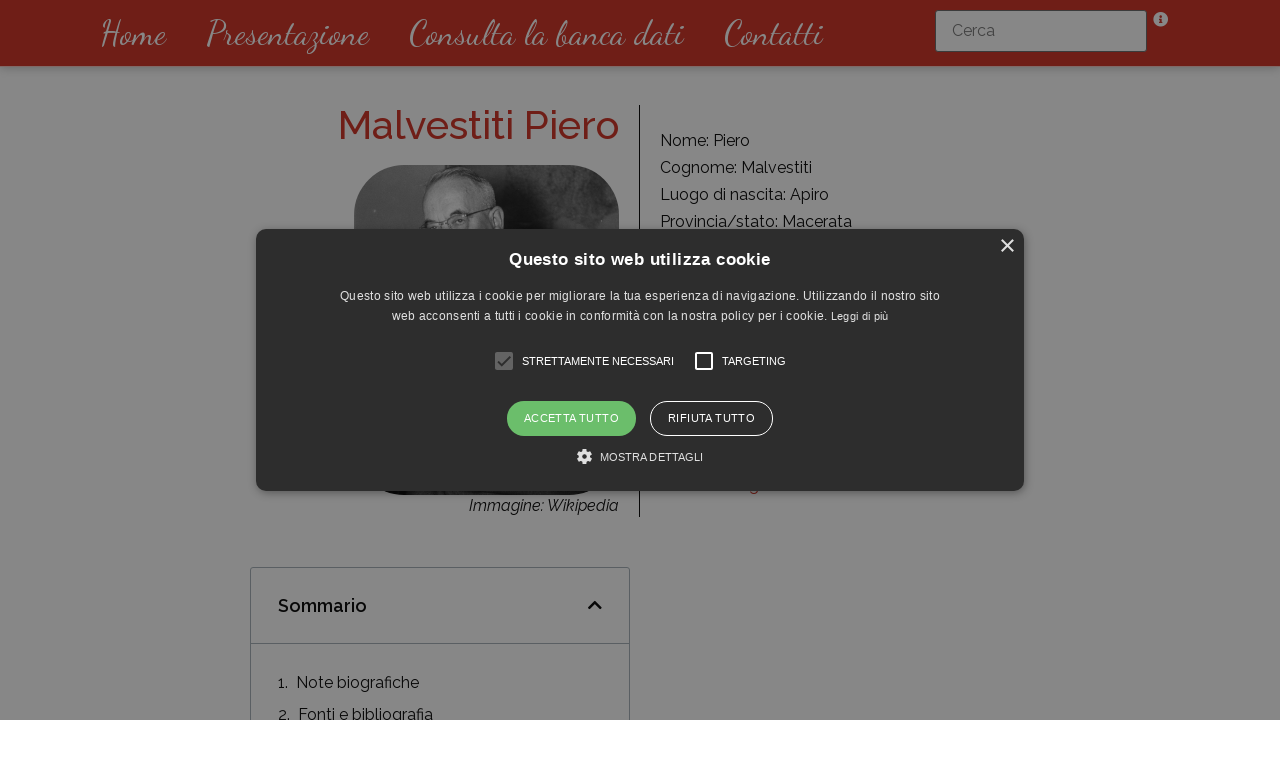

--- FILE ---
content_type: text/html; charset=UTF-8
request_url: https://biografieresistenti.isacem.it/biografie/malvestiti-piero/
body_size: 21057
content:
<!doctype html>
<html lang="it-IT" itemscope itemtype="https://schema.org/WebSite">
<head>
	<meta charset="UTF-8">
		<meta name="viewport" content="width=device-width, initial-scale=1">
	<link rel="profile" href="http://gmpg.org/xfn/11">
	<meta name='robots' content='index, follow, max-image-preview:large, max-snippet:-1, max-video-preview:-1' />

	<!-- This site is optimized with the Yoast SEO plugin v18.9 - https://yoast.com/wordpress/plugins/seo/ -->
	<title>Malvestiti Piero - Biografie Resistenti</title>
	<link rel="canonical" href="https://biografieresistenti.isacem.it/biografie/malvestiti-piero/" />
	<meta property="og:locale" content="it_IT" />
	<meta property="og:type" content="article" />
	<meta property="og:title" content="Malvestiti Piero - Biografie Resistenti" />
	<meta property="og:description" content="Piero Malvestiti nacque il 26 giugno 1899 ad Apiro, in provincia di Macerata, da Giovanni e da Ernesta Garzonio, primo di dieci figli. Durante gli anni dell’infanzia e dell’adolescenza i frequenti spostamenti del padre, ufficiale dei carabinieri, portarono M. in diverse città, fino a terminare gli studi di ragioneria a Bergamo, ospite del collegio S. [&hellip;]" />
	<meta property="og:url" content="https://biografieresistenti.isacem.it/biografie/malvestiti-piero/" />
	<meta property="og:site_name" content="Biografie Resistenti" />
	<meta property="article:modified_time" content="2021-04-23T15:05:20+00:00" />
	<meta property="og:image" content="https://biografieresistenti.isacem.it/wp-content/uploads/2021/03/Piero-Malvestiti-1.jpg" />
	<meta property="og:image:width" content="1200" />
	<meta property="og:image:height" content="1489" />
	<meta property="og:image:type" content="image/jpeg" />
	<meta name="twitter:card" content="summary_large_image" />
	<meta name="twitter:label1" content="Tempo di lettura stimato" />
	<meta name="twitter:data1" content="8 minuti" />
	<script type="application/ld+json" class="yoast-schema-graph">{"@context":"https://schema.org","@graph":[{"@type":"WebSite","@id":"https://biografieresistenti.isacem.it/#website","url":"https://biografieresistenti.isacem.it/","name":"Biografie Resistenti","description":"Isacem","potentialAction":[{"@type":"SearchAction","target":{"@type":"EntryPoint","urlTemplate":"https://biografieresistenti.isacem.it/?s={search_term_string}"},"query-input":"required name=search_term_string"}],"inLanguage":"it-IT"},{"@type":"ImageObject","inLanguage":"it-IT","@id":"https://biografieresistenti.isacem.it/biografie/malvestiti-piero/#primaryimage","url":"https://biografieresistenti.isacem.it/wp-content/uploads/2021/03/Piero-Malvestiti-1.jpg","contentUrl":"https://biografieresistenti.isacem.it/wp-content/uploads/2021/03/Piero-Malvestiti-1.jpg","width":1200,"height":1489,"caption":"Immagine: Wikipedia"},{"@type":"WebPage","@id":"https://biografieresistenti.isacem.it/biografie/malvestiti-piero/#webpage","url":"https://biografieresistenti.isacem.it/biografie/malvestiti-piero/","name":"Malvestiti Piero - Biografie Resistenti","isPartOf":{"@id":"https://biografieresistenti.isacem.it/#website"},"primaryImageOfPage":{"@id":"https://biografieresistenti.isacem.it/biografie/malvestiti-piero/#primaryimage"},"datePublished":"2021-03-25T15:05:04+00:00","dateModified":"2021-04-23T15:05:20+00:00","breadcrumb":{"@id":"https://biografieresistenti.isacem.it/biografie/malvestiti-piero/#breadcrumb"},"inLanguage":"it-IT","potentialAction":[{"@type":"ReadAction","target":["https://biografieresistenti.isacem.it/biografie/malvestiti-piero/"]}]},{"@type":"BreadcrumbList","@id":"https://biografieresistenti.isacem.it/biografie/malvestiti-piero/#breadcrumb","itemListElement":[{"@type":"ListItem","position":1,"name":"Home","item":"https://biografieresistenti.isacem.it/"},{"@type":"ListItem","position":2,"name":"Biografie","item":"https://biografieresistenti.isacem.it/biografie/"},{"@type":"ListItem","position":3,"name":"Malvestiti Piero"}]}]}</script>
	<!-- / Yoast SEO plugin. -->


<link rel='dns-prefetch' href='//s.w.org' />
<link rel="alternate" type="application/rss+xml" title="Biografie Resistenti &raquo; Feed" href="https://biografieresistenti.isacem.it/feed/" />
<link rel="alternate" type="application/rss+xml" title="Biografie Resistenti &raquo; Feed dei commenti" href="https://biografieresistenti.isacem.it/comments/feed/" />
<link rel="alternate" type="application/rss+xml" title="Biografie Resistenti &raquo; Malvestiti Piero Feed dei commenti" href="https://biografieresistenti.isacem.it/biografie/malvestiti-piero/feed/" />
<script type="text/javascript">
window._wpemojiSettings = {"baseUrl":"https:\/\/s.w.org\/images\/core\/emoji\/13.1.0\/72x72\/","ext":".png","svgUrl":"https:\/\/s.w.org\/images\/core\/emoji\/13.1.0\/svg\/","svgExt":".svg","source":{"concatemoji":"https:\/\/biografieresistenti.isacem.it\/wp-includes\/js\/wp-emoji-release.min.js?ver=5.9.3"}};
/*! This file is auto-generated */
!function(e,a,t){var n,r,o,i=a.createElement("canvas"),p=i.getContext&&i.getContext("2d");function s(e,t){var a=String.fromCharCode;p.clearRect(0,0,i.width,i.height),p.fillText(a.apply(this,e),0,0);e=i.toDataURL();return p.clearRect(0,0,i.width,i.height),p.fillText(a.apply(this,t),0,0),e===i.toDataURL()}function c(e){var t=a.createElement("script");t.src=e,t.defer=t.type="text/javascript",a.getElementsByTagName("head")[0].appendChild(t)}for(o=Array("flag","emoji"),t.supports={everything:!0,everythingExceptFlag:!0},r=0;r<o.length;r++)t.supports[o[r]]=function(e){if(!p||!p.fillText)return!1;switch(p.textBaseline="top",p.font="600 32px Arial",e){case"flag":return s([127987,65039,8205,9895,65039],[127987,65039,8203,9895,65039])?!1:!s([55356,56826,55356,56819],[55356,56826,8203,55356,56819])&&!s([55356,57332,56128,56423,56128,56418,56128,56421,56128,56430,56128,56423,56128,56447],[55356,57332,8203,56128,56423,8203,56128,56418,8203,56128,56421,8203,56128,56430,8203,56128,56423,8203,56128,56447]);case"emoji":return!s([10084,65039,8205,55357,56613],[10084,65039,8203,55357,56613])}return!1}(o[r]),t.supports.everything=t.supports.everything&&t.supports[o[r]],"flag"!==o[r]&&(t.supports.everythingExceptFlag=t.supports.everythingExceptFlag&&t.supports[o[r]]);t.supports.everythingExceptFlag=t.supports.everythingExceptFlag&&!t.supports.flag,t.DOMReady=!1,t.readyCallback=function(){t.DOMReady=!0},t.supports.everything||(n=function(){t.readyCallback()},a.addEventListener?(a.addEventListener("DOMContentLoaded",n,!1),e.addEventListener("load",n,!1)):(e.attachEvent("onload",n),a.attachEvent("onreadystatechange",function(){"complete"===a.readyState&&t.readyCallback()})),(n=t.source||{}).concatemoji?c(n.concatemoji):n.wpemoji&&n.twemoji&&(c(n.twemoji),c(n.wpemoji)))}(window,document,window._wpemojiSettings);
</script>
<style type="text/css">
img.wp-smiley,
img.emoji {
	display: inline !important;
	border: none !important;
	box-shadow: none !important;
	height: 1em !important;
	width: 1em !important;
	margin: 0 0.07em !important;
	vertical-align: -0.1em !important;
	background: none !important;
	padding: 0 !important;
}
</style>
	<link rel='stylesheet' id='dce-animations-css'  href='https://biografieresistenti.isacem.it/wp-content/plugins/dynamic-content-for-elementor/assets/css/animations.css?ver=2.5.8' type='text/css' media='all' />
<link rel='stylesheet' id='wp-block-library-css'  href='https://biografieresistenti.isacem.it/wp-includes/css/dist/block-library/style.min.css?ver=5.9.3' type='text/css' media='all' />
<style id='global-styles-inline-css' type='text/css'>
body{--wp--preset--color--black: #000000;--wp--preset--color--cyan-bluish-gray: #abb8c3;--wp--preset--color--white: #ffffff;--wp--preset--color--pale-pink: #f78da7;--wp--preset--color--vivid-red: #cf2e2e;--wp--preset--color--luminous-vivid-orange: #ff6900;--wp--preset--color--luminous-vivid-amber: #fcb900;--wp--preset--color--light-green-cyan: #7bdcb5;--wp--preset--color--vivid-green-cyan: #00d084;--wp--preset--color--pale-cyan-blue: #8ed1fc;--wp--preset--color--vivid-cyan-blue: #0693e3;--wp--preset--color--vivid-purple: #9b51e0;--wp--preset--gradient--vivid-cyan-blue-to-vivid-purple: linear-gradient(135deg,rgba(6,147,227,1) 0%,rgb(155,81,224) 100%);--wp--preset--gradient--light-green-cyan-to-vivid-green-cyan: linear-gradient(135deg,rgb(122,220,180) 0%,rgb(0,208,130) 100%);--wp--preset--gradient--luminous-vivid-amber-to-luminous-vivid-orange: linear-gradient(135deg,rgba(252,185,0,1) 0%,rgba(255,105,0,1) 100%);--wp--preset--gradient--luminous-vivid-orange-to-vivid-red: linear-gradient(135deg,rgba(255,105,0,1) 0%,rgb(207,46,46) 100%);--wp--preset--gradient--very-light-gray-to-cyan-bluish-gray: linear-gradient(135deg,rgb(238,238,238) 0%,rgb(169,184,195) 100%);--wp--preset--gradient--cool-to-warm-spectrum: linear-gradient(135deg,rgb(74,234,220) 0%,rgb(151,120,209) 20%,rgb(207,42,186) 40%,rgb(238,44,130) 60%,rgb(251,105,98) 80%,rgb(254,248,76) 100%);--wp--preset--gradient--blush-light-purple: linear-gradient(135deg,rgb(255,206,236) 0%,rgb(152,150,240) 100%);--wp--preset--gradient--blush-bordeaux: linear-gradient(135deg,rgb(254,205,165) 0%,rgb(254,45,45) 50%,rgb(107,0,62) 100%);--wp--preset--gradient--luminous-dusk: linear-gradient(135deg,rgb(255,203,112) 0%,rgb(199,81,192) 50%,rgb(65,88,208) 100%);--wp--preset--gradient--pale-ocean: linear-gradient(135deg,rgb(255,245,203) 0%,rgb(182,227,212) 50%,rgb(51,167,181) 100%);--wp--preset--gradient--electric-grass: linear-gradient(135deg,rgb(202,248,128) 0%,rgb(113,206,126) 100%);--wp--preset--gradient--midnight: linear-gradient(135deg,rgb(2,3,129) 0%,rgb(40,116,252) 100%);--wp--preset--duotone--dark-grayscale: url('#wp-duotone-dark-grayscale');--wp--preset--duotone--grayscale: url('#wp-duotone-grayscale');--wp--preset--duotone--purple-yellow: url('#wp-duotone-purple-yellow');--wp--preset--duotone--blue-red: url('#wp-duotone-blue-red');--wp--preset--duotone--midnight: url('#wp-duotone-midnight');--wp--preset--duotone--magenta-yellow: url('#wp-duotone-magenta-yellow');--wp--preset--duotone--purple-green: url('#wp-duotone-purple-green');--wp--preset--duotone--blue-orange: url('#wp-duotone-blue-orange');--wp--preset--font-size--small: 13px;--wp--preset--font-size--medium: 20px;--wp--preset--font-size--large: 36px;--wp--preset--font-size--x-large: 42px;}.has-black-color{color: var(--wp--preset--color--black) !important;}.has-cyan-bluish-gray-color{color: var(--wp--preset--color--cyan-bluish-gray) !important;}.has-white-color{color: var(--wp--preset--color--white) !important;}.has-pale-pink-color{color: var(--wp--preset--color--pale-pink) !important;}.has-vivid-red-color{color: var(--wp--preset--color--vivid-red) !important;}.has-luminous-vivid-orange-color{color: var(--wp--preset--color--luminous-vivid-orange) !important;}.has-luminous-vivid-amber-color{color: var(--wp--preset--color--luminous-vivid-amber) !important;}.has-light-green-cyan-color{color: var(--wp--preset--color--light-green-cyan) !important;}.has-vivid-green-cyan-color{color: var(--wp--preset--color--vivid-green-cyan) !important;}.has-pale-cyan-blue-color{color: var(--wp--preset--color--pale-cyan-blue) !important;}.has-vivid-cyan-blue-color{color: var(--wp--preset--color--vivid-cyan-blue) !important;}.has-vivid-purple-color{color: var(--wp--preset--color--vivid-purple) !important;}.has-black-background-color{background-color: var(--wp--preset--color--black) !important;}.has-cyan-bluish-gray-background-color{background-color: var(--wp--preset--color--cyan-bluish-gray) !important;}.has-white-background-color{background-color: var(--wp--preset--color--white) !important;}.has-pale-pink-background-color{background-color: var(--wp--preset--color--pale-pink) !important;}.has-vivid-red-background-color{background-color: var(--wp--preset--color--vivid-red) !important;}.has-luminous-vivid-orange-background-color{background-color: var(--wp--preset--color--luminous-vivid-orange) !important;}.has-luminous-vivid-amber-background-color{background-color: var(--wp--preset--color--luminous-vivid-amber) !important;}.has-light-green-cyan-background-color{background-color: var(--wp--preset--color--light-green-cyan) !important;}.has-vivid-green-cyan-background-color{background-color: var(--wp--preset--color--vivid-green-cyan) !important;}.has-pale-cyan-blue-background-color{background-color: var(--wp--preset--color--pale-cyan-blue) !important;}.has-vivid-cyan-blue-background-color{background-color: var(--wp--preset--color--vivid-cyan-blue) !important;}.has-vivid-purple-background-color{background-color: var(--wp--preset--color--vivid-purple) !important;}.has-black-border-color{border-color: var(--wp--preset--color--black) !important;}.has-cyan-bluish-gray-border-color{border-color: var(--wp--preset--color--cyan-bluish-gray) !important;}.has-white-border-color{border-color: var(--wp--preset--color--white) !important;}.has-pale-pink-border-color{border-color: var(--wp--preset--color--pale-pink) !important;}.has-vivid-red-border-color{border-color: var(--wp--preset--color--vivid-red) !important;}.has-luminous-vivid-orange-border-color{border-color: var(--wp--preset--color--luminous-vivid-orange) !important;}.has-luminous-vivid-amber-border-color{border-color: var(--wp--preset--color--luminous-vivid-amber) !important;}.has-light-green-cyan-border-color{border-color: var(--wp--preset--color--light-green-cyan) !important;}.has-vivid-green-cyan-border-color{border-color: var(--wp--preset--color--vivid-green-cyan) !important;}.has-pale-cyan-blue-border-color{border-color: var(--wp--preset--color--pale-cyan-blue) !important;}.has-vivid-cyan-blue-border-color{border-color: var(--wp--preset--color--vivid-cyan-blue) !important;}.has-vivid-purple-border-color{border-color: var(--wp--preset--color--vivid-purple) !important;}.has-vivid-cyan-blue-to-vivid-purple-gradient-background{background: var(--wp--preset--gradient--vivid-cyan-blue-to-vivid-purple) !important;}.has-light-green-cyan-to-vivid-green-cyan-gradient-background{background: var(--wp--preset--gradient--light-green-cyan-to-vivid-green-cyan) !important;}.has-luminous-vivid-amber-to-luminous-vivid-orange-gradient-background{background: var(--wp--preset--gradient--luminous-vivid-amber-to-luminous-vivid-orange) !important;}.has-luminous-vivid-orange-to-vivid-red-gradient-background{background: var(--wp--preset--gradient--luminous-vivid-orange-to-vivid-red) !important;}.has-very-light-gray-to-cyan-bluish-gray-gradient-background{background: var(--wp--preset--gradient--very-light-gray-to-cyan-bluish-gray) !important;}.has-cool-to-warm-spectrum-gradient-background{background: var(--wp--preset--gradient--cool-to-warm-spectrum) !important;}.has-blush-light-purple-gradient-background{background: var(--wp--preset--gradient--blush-light-purple) !important;}.has-blush-bordeaux-gradient-background{background: var(--wp--preset--gradient--blush-bordeaux) !important;}.has-luminous-dusk-gradient-background{background: var(--wp--preset--gradient--luminous-dusk) !important;}.has-pale-ocean-gradient-background{background: var(--wp--preset--gradient--pale-ocean) !important;}.has-electric-grass-gradient-background{background: var(--wp--preset--gradient--electric-grass) !important;}.has-midnight-gradient-background{background: var(--wp--preset--gradient--midnight) !important;}.has-small-font-size{font-size: var(--wp--preset--font-size--small) !important;}.has-medium-font-size{font-size: var(--wp--preset--font-size--medium) !important;}.has-large-font-size{font-size: var(--wp--preset--font-size--large) !important;}.has-x-large-font-size{font-size: var(--wp--preset--font-size--x-large) !important;}
</style>
<link rel='stylesheet' id='document-gallery-css'  href='https://biografieresistenti.isacem.it/wp-content/plugins/document-gallery/assets/css/style.min.css?ver=4.4.3' type='text/css' media='all' />
<link rel='stylesheet' id='simply-gallery-block-frontend-css'  href='https://biografieresistenti.isacem.it/wp-content/plugins/simply-gallery-block/blocks/pgc_sgb.min.style.css?ver=2.3.9' type='text/css' media='all' />
<link rel='stylesheet' id='hello-elementor-css'  href='https://biografieresistenti.isacem.it/wp-content/themes/hello-elementor/style.min.css?ver=2.3.1' type='text/css' media='all' />
<link rel='stylesheet' id='hello-elementor-theme-style-css'  href='https://biografieresistenti.isacem.it/wp-content/themes/hello-elementor/theme.min.css?ver=2.3.1' type='text/css' media='all' />
<link rel='stylesheet' id='elementor-icons-css'  href='https://biografieresistenti.isacem.it/wp-content/plugins/elementor/assets/lib/eicons/css/elementor-icons.min.css?ver=5.15.0' type='text/css' media='all' />
<link rel='stylesheet' id='elementor-frontend-legacy-css'  href='https://biografieresistenti.isacem.it/wp-content/plugins/elementor/assets/css/frontend-legacy.min.css?ver=3.6.5' type='text/css' media='all' />
<link rel='stylesheet' id='elementor-frontend-css'  href='https://biografieresistenti.isacem.it/wp-content/plugins/elementor/assets/css/frontend.min.css?ver=3.6.5' type='text/css' media='all' />
<link rel='stylesheet' id='elementor-post-6-css'  href='https://biografieresistenti.isacem.it/wp-content/uploads/elementor/css/post-6.css?ver=1653130448' type='text/css' media='all' />
<link rel='stylesheet' id='dce-style-css'  href='https://biografieresistenti.isacem.it/wp-content/plugins/dynamic-content-for-elementor/assets/css/style.min.css?ver=2.5.8' type='text/css' media='all' />
<link rel='stylesheet' id='dashicons-css'  href='https://biografieresistenti.isacem.it/wp-includes/css/dashicons.min.css?ver=5.9.3' type='text/css' media='all' />
<link rel='stylesheet' id='elementor-pro-css'  href='https://biografieresistenti.isacem.it/wp-content/plugins/elementor-pro/assets/css/frontend.min.css?ver=3.7.1' type='text/css' media='all' />
<link rel='stylesheet' id='elementor-global-css'  href='https://biografieresistenti.isacem.it/wp-content/uploads/elementor/css/global.css?ver=1653130452' type='text/css' media='all' />
<link rel='stylesheet' id='elementor-post-2845-css'  href='https://biografieresistenti.isacem.it/wp-content/uploads/elementor/css/post-2845.css?ver=1653130454' type='text/css' media='all' />
<link rel='stylesheet' id='elementor-post-547-css'  href='https://biografieresistenti.isacem.it/wp-content/uploads/elementor/css/post-547.css?ver=1653130454' type='text/css' media='all' />
<link rel='stylesheet' id='elementor-post-2843-css'  href='https://biografieresistenti.isacem.it/wp-content/uploads/elementor/css/post-2843.css?ver=1653130479' type='text/css' media='all' />
<style id='posts-table-pro-head-inline-css' type='text/css'>
.posts-data-table { visibility: hidden; }
</style>
<link rel='stylesheet' id='google-fonts-1-css'  href='https://fonts.googleapis.com/css?family=Raleway%3A100%2C100italic%2C200%2C200italic%2C300%2C300italic%2C400%2C400italic%2C500%2C500italic%2C600%2C600italic%2C700%2C700italic%2C800%2C800italic%2C900%2C900italic%7CRoboto%3A100%2C100italic%2C200%2C200italic%2C300%2C300italic%2C400%2C400italic%2C500%2C500italic%2C600%2C600italic%2C700%2C700italic%2C800%2C800italic%2C900%2C900italic%7CDancing+Script%3A100%2C100italic%2C200%2C200italic%2C300%2C300italic%2C400%2C400italic%2C500%2C500italic%2C600%2C600italic%2C700%2C700italic%2C800%2C800italic%2C900%2C900italic%7COswald%3A100%2C100italic%2C200%2C200italic%2C300%2C300italic%2C400%2C400italic%2C500%2C500italic%2C600%2C600italic%2C700%2C700italic%2C800%2C800italic%2C900%2C900italic&#038;display=auto&#038;ver=5.9.3' type='text/css' media='all' />
<link rel='stylesheet' id='elementor-icons-shared-0-css'  href='https://biografieresistenti.isacem.it/wp-content/plugins/elementor/assets/lib/font-awesome/css/fontawesome.min.css?ver=5.15.3' type='text/css' media='all' />
<link rel='stylesheet' id='elementor-icons-fa-solid-css'  href='https://biografieresistenti.isacem.it/wp-content/plugins/elementor/assets/lib/font-awesome/css/solid.min.css?ver=5.15.3' type='text/css' media='all' />
<link rel='stylesheet' id='elementor-icons-fa-brands-css'  href='https://biografieresistenti.isacem.it/wp-content/plugins/elementor/assets/lib/font-awesome/css/brands.min.css?ver=5.15.3' type='text/css' media='all' />
<link rel='stylesheet' id='elementor-icons-fa-regular-css'  href='https://biografieresistenti.isacem.it/wp-content/plugins/elementor/assets/lib/font-awesome/css/regular.min.css?ver=5.15.3' type='text/css' media='all' />
		<script type="text/javascript">
			ajaxurl = typeof(ajaxurl) !== 'string' ? 'https://biografieresistenti.isacem.it/wp-admin/admin-ajax.php' : ajaxurl;
		</script>
		<script type='text/javascript' src='https://biografieresistenti.isacem.it/wp-includes/js/jquery/jquery.min.js?ver=3.6.0' id='jquery-core-js'></script>
<script type='text/javascript' src='https://biografieresistenti.isacem.it/wp-includes/js/jquery/jquery-migrate.min.js?ver=3.3.2' id='jquery-migrate-js'></script>

<!-- OG: 3.1.3 -->
<meta property="og:image" content="https://biografieresistenti.isacem.it/wp-content/uploads/2021/03/Piero-Malvestiti-1.jpg" /><meta property="og:image:secure_url" content="https://biografieresistenti.isacem.it/wp-content/uploads/2021/03/Piero-Malvestiti-1.jpg" /><meta property="og:image:width" content="1200" /><meta property="og:image:height" content="1489" /><meta property="og:image:alt" content="Immagine: Wikipedia" /><meta property="og:image:type" content="image/jpeg" /><meta property="og:description" content="Piero Malvestiti nacque il 26 giugno 1899 ad Apiro, in provincia di Macerata, da Giovanni e da Ernesta Garzonio, primo di dieci figli. Durante gli anni dell’infanzia e dell’adolescenza i frequenti spostamenti del padre, ufficiale dei carabinieri, portarono M. in diverse città, fino a terminare gli studi di ragioneria a Bergamo, ospite del collegio S...." /><meta property="og:type" content="article" /><meta property="og:locale" content="it_IT" /><meta property="og:site_name" content="Biografie Resistenti" /><meta property="og:title" content="Malvestiti Piero" /><meta property="og:url" content="https://biografieresistenti.isacem.it/biografie/malvestiti-piero/" /><meta property="og:updated_time" content="2021-04-23T17:05:20+02:00" />
<meta property="article:published_time" content="2021-03-25T15:05:04+00:00" /><meta property="article:modified_time" content="2021-04-23T15:05:20+00:00" /><meta property="article:author:first_name" content="Andrea" /><meta property="article:author:last_name" content="Pepe" /><meta property="article:author:username" content="Andrea Pepe" />
<meta property="twitter:partner" content="ogwp" /><meta property="twitter:card" content="summary_large_image" /><meta property="twitter:image" content="https://biografieresistenti.isacem.it/wp-content/uploads/2021/03/Piero-Malvestiti-1.jpg" /><meta property="twitter:image:alt" content="Immagine: Wikipedia" /><meta property="twitter:title" content="Malvestiti Piero" /><meta property="twitter:description" content="Piero Malvestiti nacque il 26 giugno 1899 ad Apiro, in provincia di Macerata, da Giovanni e da Ernesta Garzonio, primo di dieci figli. Durante gli anni dell’infanzia e dell’adolescenza i frequenti..." /><meta property="twitter:url" content="https://biografieresistenti.isacem.it/biografie/malvestiti-piero/" />
<meta itemprop="image" content="https://biografieresistenti.isacem.it/wp-content/uploads/2021/03/Piero-Malvestiti-1.jpg" /><meta itemprop="name" content="Malvestiti Piero" /><meta itemprop="headline" content="Malvestiti Piero" /><meta itemprop="description" content="Piero Malvestiti nacque il 26 giugno 1899 ad Apiro, in provincia di Macerata, da Giovanni e da Ernesta Garzonio, primo di dieci figli. Durante gli anni dell’infanzia e dell’adolescenza i frequenti spostamenti del padre, ufficiale dei carabinieri, portarono M. in diverse città, fino a terminare gli studi di ragioneria a Bergamo, ospite del collegio S...." /><meta itemprop="datePublished" content="2021-03-25" /><meta itemprop="dateModified" content="2021-04-23T15:05:20+00:00" /><meta itemprop="author" content="Andrea Pepe" />
<meta property="profile:first_name" content="Andrea" /><meta property="profile:last_name" content="Pepe" /><meta property="profile:username" content="Andrea Pepe" />
<!-- /OG -->

<link rel="https://api.w.org/" href="https://biografieresistenti.isacem.it/wp-json/" /><link rel="alternate" type="application/json" href="https://biografieresistenti.isacem.it/wp-json/wp/v2/cpt_54/1429" /><link rel="EditURI" type="application/rsd+xml" title="RSD" href="https://biografieresistenti.isacem.it/xmlrpc.php?rsd" />
<link rel="wlwmanifest" type="application/wlwmanifest+xml" href="https://biografieresistenti.isacem.it/wp-includes/wlwmanifest.xml" /> 
<meta name="generator" content="WordPress 5.9.3" />
<link rel='shortlink' href='https://biografieresistenti.isacem.it/?p=1429' />
<link rel="alternate" type="application/json+oembed" href="https://biografieresistenti.isacem.it/wp-json/oembed/1.0/embed?url=https%3A%2F%2Fbiografieresistenti.isacem.it%2Fbiografie%2Fmalvestiti-piero%2F" />
<link rel="alternate" type="text/xml+oembed" href="https://biografieresistenti.isacem.it/wp-json/oembed/1.0/embed?url=https%3A%2F%2Fbiografieresistenti.isacem.it%2Fbiografie%2Fmalvestiti-piero%2F&#038;format=xml" />
<script type="text/javascript" charset="UTF-8" src="//cdn.cookie-script.com/s/3f23bc76bcc12959f19ba6d77fc8b73a.js"></script><link rel="icon" href="https://biografieresistenti.isacem.it/wp-content/uploads/2021/04/cropped-B-150x150.jpg" sizes="32x32" />
<link rel="icon" href="https://biografieresistenti.isacem.it/wp-content/uploads/2021/04/cropped-B-300x300.jpg" sizes="192x192" />
<link rel="apple-touch-icon" href="https://biografieresistenti.isacem.it/wp-content/uploads/2021/04/cropped-B-300x300.jpg" />
<meta name="msapplication-TileImage" content="https://biografieresistenti.isacem.it/wp-content/uploads/2021/04/cropped-B-300x300.jpg" />
</head>
<body class="cpt_54-template-default single single-cpt_54 postid-1429 elementor-default elementor-kit-6 elementor-page-2843">


<svg xmlns="http://www.w3.org/2000/svg" viewBox="0 0 0 0" width="0" height="0" focusable="false" role="none" style="visibility: hidden; position: absolute; left: -9999px; overflow: hidden;" ><defs><filter id="wp-duotone-dark-grayscale"><feColorMatrix color-interpolation-filters="sRGB" type="matrix" values=" .299 .587 .114 0 0 .299 .587 .114 0 0 .299 .587 .114 0 0 .299 .587 .114 0 0 " /><feComponentTransfer color-interpolation-filters="sRGB" ><feFuncR type="table" tableValues="0 0.49803921568627" /><feFuncG type="table" tableValues="0 0.49803921568627" /><feFuncB type="table" tableValues="0 0.49803921568627" /><feFuncA type="table" tableValues="1 1" /></feComponentTransfer><feComposite in2="SourceGraphic" operator="in" /></filter></defs></svg><svg xmlns="http://www.w3.org/2000/svg" viewBox="0 0 0 0" width="0" height="0" focusable="false" role="none" style="visibility: hidden; position: absolute; left: -9999px; overflow: hidden;" ><defs><filter id="wp-duotone-grayscale"><feColorMatrix color-interpolation-filters="sRGB" type="matrix" values=" .299 .587 .114 0 0 .299 .587 .114 0 0 .299 .587 .114 0 0 .299 .587 .114 0 0 " /><feComponentTransfer color-interpolation-filters="sRGB" ><feFuncR type="table" tableValues="0 1" /><feFuncG type="table" tableValues="0 1" /><feFuncB type="table" tableValues="0 1" /><feFuncA type="table" tableValues="1 1" /></feComponentTransfer><feComposite in2="SourceGraphic" operator="in" /></filter></defs></svg><svg xmlns="http://www.w3.org/2000/svg" viewBox="0 0 0 0" width="0" height="0" focusable="false" role="none" style="visibility: hidden; position: absolute; left: -9999px; overflow: hidden;" ><defs><filter id="wp-duotone-purple-yellow"><feColorMatrix color-interpolation-filters="sRGB" type="matrix" values=" .299 .587 .114 0 0 .299 .587 .114 0 0 .299 .587 .114 0 0 .299 .587 .114 0 0 " /><feComponentTransfer color-interpolation-filters="sRGB" ><feFuncR type="table" tableValues="0.54901960784314 0.98823529411765" /><feFuncG type="table" tableValues="0 1" /><feFuncB type="table" tableValues="0.71764705882353 0.25490196078431" /><feFuncA type="table" tableValues="1 1" /></feComponentTransfer><feComposite in2="SourceGraphic" operator="in" /></filter></defs></svg><svg xmlns="http://www.w3.org/2000/svg" viewBox="0 0 0 0" width="0" height="0" focusable="false" role="none" style="visibility: hidden; position: absolute; left: -9999px; overflow: hidden;" ><defs><filter id="wp-duotone-blue-red"><feColorMatrix color-interpolation-filters="sRGB" type="matrix" values=" .299 .587 .114 0 0 .299 .587 .114 0 0 .299 .587 .114 0 0 .299 .587 .114 0 0 " /><feComponentTransfer color-interpolation-filters="sRGB" ><feFuncR type="table" tableValues="0 1" /><feFuncG type="table" tableValues="0 0.27843137254902" /><feFuncB type="table" tableValues="0.5921568627451 0.27843137254902" /><feFuncA type="table" tableValues="1 1" /></feComponentTransfer><feComposite in2="SourceGraphic" operator="in" /></filter></defs></svg><svg xmlns="http://www.w3.org/2000/svg" viewBox="0 0 0 0" width="0" height="0" focusable="false" role="none" style="visibility: hidden; position: absolute; left: -9999px; overflow: hidden;" ><defs><filter id="wp-duotone-midnight"><feColorMatrix color-interpolation-filters="sRGB" type="matrix" values=" .299 .587 .114 0 0 .299 .587 .114 0 0 .299 .587 .114 0 0 .299 .587 .114 0 0 " /><feComponentTransfer color-interpolation-filters="sRGB" ><feFuncR type="table" tableValues="0 0" /><feFuncG type="table" tableValues="0 0.64705882352941" /><feFuncB type="table" tableValues="0 1" /><feFuncA type="table" tableValues="1 1" /></feComponentTransfer><feComposite in2="SourceGraphic" operator="in" /></filter></defs></svg><svg xmlns="http://www.w3.org/2000/svg" viewBox="0 0 0 0" width="0" height="0" focusable="false" role="none" style="visibility: hidden; position: absolute; left: -9999px; overflow: hidden;" ><defs><filter id="wp-duotone-magenta-yellow"><feColorMatrix color-interpolation-filters="sRGB" type="matrix" values=" .299 .587 .114 0 0 .299 .587 .114 0 0 .299 .587 .114 0 0 .299 .587 .114 0 0 " /><feComponentTransfer color-interpolation-filters="sRGB" ><feFuncR type="table" tableValues="0.78039215686275 1" /><feFuncG type="table" tableValues="0 0.94901960784314" /><feFuncB type="table" tableValues="0.35294117647059 0.47058823529412" /><feFuncA type="table" tableValues="1 1" /></feComponentTransfer><feComposite in2="SourceGraphic" operator="in" /></filter></defs></svg><svg xmlns="http://www.w3.org/2000/svg" viewBox="0 0 0 0" width="0" height="0" focusable="false" role="none" style="visibility: hidden; position: absolute; left: -9999px; overflow: hidden;" ><defs><filter id="wp-duotone-purple-green"><feColorMatrix color-interpolation-filters="sRGB" type="matrix" values=" .299 .587 .114 0 0 .299 .587 .114 0 0 .299 .587 .114 0 0 .299 .587 .114 0 0 " /><feComponentTransfer color-interpolation-filters="sRGB" ><feFuncR type="table" tableValues="0.65098039215686 0.40392156862745" /><feFuncG type="table" tableValues="0 1" /><feFuncB type="table" tableValues="0.44705882352941 0.4" /><feFuncA type="table" tableValues="1 1" /></feComponentTransfer><feComposite in2="SourceGraphic" operator="in" /></filter></defs></svg><svg xmlns="http://www.w3.org/2000/svg" viewBox="0 0 0 0" width="0" height="0" focusable="false" role="none" style="visibility: hidden; position: absolute; left: -9999px; overflow: hidden;" ><defs><filter id="wp-duotone-blue-orange"><feColorMatrix color-interpolation-filters="sRGB" type="matrix" values=" .299 .587 .114 0 0 .299 .587 .114 0 0 .299 .587 .114 0 0 .299 .587 .114 0 0 " /><feComponentTransfer color-interpolation-filters="sRGB" ><feFuncR type="table" tableValues="0.098039215686275 1" /><feFuncG type="table" tableValues="0 0.66274509803922" /><feFuncB type="table" tableValues="0.84705882352941 0.41960784313725" /><feFuncA type="table" tableValues="1 1" /></feComponentTransfer><feComposite in2="SourceGraphic" operator="in" /></filter></defs></svg>		<div data-elementor-type="header" data-elementor-id="2845" data-post-id="1429" data-obj-id="1429" class="elementor elementor-2845 dce-elementor-post-1429 elementor-location-header">
					<div class="elementor-section-wrap">
								<section class="elementor-section elementor-top-section elementor-element elementor-element-2ad1e088 elementor-section-full_width elementor-section-height-default elementor-section-height-default" data-id="2ad1e088" data-element_type="section" data-settings="{&quot;background_background&quot;:&quot;classic&quot;,&quot;sticky&quot;:&quot;top&quot;,&quot;enabled_visibility&quot;:&quot;yes&quot;,&quot;sticky_on&quot;:[&quot;desktop&quot;,&quot;tablet&quot;,&quot;mobile&quot;],&quot;sticky_offset&quot;:0,&quot;sticky_effects_offset&quot;:0}">
						<div class="elementor-container elementor-column-gap-default">
							<div class="elementor-row">
					<div class="elementor-column elementor-col-100 elementor-top-column elementor-element elementor-element-140712b3" data-id="140712b3" data-element_type="column">
			<div class="elementor-column-wrap elementor-element-populated">
							<div class="elementor-widget-wrap">
						<section class="elementor-section elementor-inner-section elementor-element elementor-element-1b89f982 elementor-section-boxed elementor-section-height-default elementor-section-height-default" data-id="1b89f982" data-element_type="section">
						<div class="elementor-container elementor-column-gap-default">
							<div class="elementor-row">
					<div class="elementor-column elementor-col-50 elementor-inner-column elementor-element elementor-element-6f5a32a7" data-id="6f5a32a7" data-element_type="column">
			<div class="elementor-column-wrap elementor-element-populated">
							<div class="elementor-widget-wrap">
						<div class="elementor-element elementor-element-2edcbda2 elementor-nav-menu--dropdown-tablet elementor-nav-menu__text-align-aside elementor-nav-menu--toggle elementor-nav-menu--burger elementor-widget elementor-widget-nav-menu" data-id="2edcbda2" data-element_type="widget" data-settings="{&quot;layout&quot;:&quot;horizontal&quot;,&quot;submenu_icon&quot;:{&quot;value&quot;:&quot;&lt;i class=\&quot;fas fa-caret-down\&quot;&gt;&lt;\/i&gt;&quot;,&quot;library&quot;:&quot;fa-solid&quot;},&quot;toggle&quot;:&quot;burger&quot;}" data-widget_type="nav-menu.default">
				<div class="elementor-widget-container">
						<nav migration_allowed="1" migrated="0" role="navigation" class="elementor-nav-menu--main elementor-nav-menu__container elementor-nav-menu--layout-horizontal e--pointer-underline e--animation-fade">
				<ul id="menu-1-2edcbda2" class="elementor-nav-menu"><li class="menu-item menu-item-type-post_type menu-item-object-page menu-item-home menu-item-2854"><a href="https://biografieresistenti.isacem.it/" class="elementor-item">Home</a></li>
<li class="menu-item menu-item-type-post_type menu-item-object-page menu-item-2853"><a href="https://biografieresistenti.isacem.it/presentazione/" class="elementor-item">Presentazione</a></li>
<li class="menu-item menu-item-type-post_type menu-item-object-page menu-item-2855"><a href="https://biografieresistenti.isacem.it/consulta-banca-dati/" class="elementor-item">Consulta la banca dati</a></li>
<li class="menu-item menu-item-type-post_type menu-item-object-page menu-item-2856"><a href="https://biografieresistenti.isacem.it/contatti/" class="elementor-item">Contatti</a></li>
</ul>			</nav>
					<div class="elementor-menu-toggle" role="button" tabindex="0" aria-label="Menu di commutazione" aria-expanded="false">
			<i aria-hidden="true" role="presentation" class="elementor-menu-toggle__icon--open eicon-menu-bar"></i><i aria-hidden="true" role="presentation" class="elementor-menu-toggle__icon--close eicon-close"></i>			<span class="elementor-screen-only">Menu</span>
		</div>
			<nav class="elementor-nav-menu--dropdown elementor-nav-menu__container" role="navigation" aria-hidden="true">
				<ul id="menu-2-2edcbda2" class="elementor-nav-menu"><li class="menu-item menu-item-type-post_type menu-item-object-page menu-item-home menu-item-2854"><a href="https://biografieresistenti.isacem.it/" class="elementor-item" tabindex="-1">Home</a></li>
<li class="menu-item menu-item-type-post_type menu-item-object-page menu-item-2853"><a href="https://biografieresistenti.isacem.it/presentazione/" class="elementor-item" tabindex="-1">Presentazione</a></li>
<li class="menu-item menu-item-type-post_type menu-item-object-page menu-item-2855"><a href="https://biografieresistenti.isacem.it/consulta-banca-dati/" class="elementor-item" tabindex="-1">Consulta la banca dati</a></li>
<li class="menu-item menu-item-type-post_type menu-item-object-page menu-item-2856"><a href="https://biografieresistenti.isacem.it/contatti/" class="elementor-item" tabindex="-1">Contatti</a></li>
</ul>			</nav>
				</div>
				</div>
						</div>
					</div>
		</div>
				<div class="elementor-column elementor-col-50 elementor-inner-column elementor-element elementor-element-77da7ae6" data-id="77da7ae6" data-element_type="column">
			<div class="elementor-column-wrap elementor-element-populated">
							<div class="elementor-widget-wrap">
						<div class="elementor-element elementor-element-16da0cd7 elementor-widget__width-initial elementor-widget elementor-widget-wp-widget-wpes_search_widget" data-id="16da0cd7" data-element_type="widget" data-widget_type="wp-widget-wpes_search_widget.default">
				<div class="elementor-widget-container">
			<form id='wpes-form-2887' role="search" method="get" class="search-form " action="https://biografieresistenti.isacem.it/">
		<label>
		    <span class="screen-reader-text">Ricerca per:</span>
		    <input type="search" class="search-field " placeholder="Cerca" value="" name="s" />
		</label>
		<input type="submit" class="search-submit colorebiancosfondo" value="" /><input type='hidden' value='2887' name='wpessid' /></form>		</div>
				</div>
				<div class="elementor-element elementor-element-f88adc5 elementor-widget__width-initial elementor-view-default elementor-widget elementor-widget-icon" data-id="f88adc5" data-element_type="widget" data-widget_type="icon.default">
				<div class="elementor-widget-container">
					<div class="elementor-icon-wrapper">
			<a class="elementor-icon" href="#elementor-action%3Aaction%3Dpopup%3Aopen%26settings%3DeyJpZCI6IjMwMzIiLCJ0b2dnbGUiOmZhbHNlfQ%3D%3D">
			<i aria-hidden="true" class="fas fa-info-circle"></i>			</a>
		</div>
				</div>
				</div>
						</div>
					</div>
		</div>
								</div>
					</div>
		</section>
						</div>
					</div>
		</div>
								</div>
					</div>
		</section>
				<section class="elementor-section elementor-top-section elementor-element elementor-element-37309f59 elementor-hidden-desktop elementor-hidden-tablet elementor-section-boxed elementor-section-height-default elementor-section-height-default" data-id="37309f59" data-element_type="section" data-settings="{&quot;background_background&quot;:&quot;classic&quot;,&quot;sticky&quot;:&quot;top&quot;,&quot;sticky_on&quot;:[&quot;desktop&quot;,&quot;tablet&quot;,&quot;mobile&quot;],&quot;sticky_offset&quot;:0,&quot;sticky_effects_offset&quot;:0}">
						<div class="elementor-container elementor-column-gap-default">
							<div class="elementor-row">
					<div class="elementor-column elementor-col-33 elementor-top-column elementor-element elementor-element-144ccb72" data-id="144ccb72" data-element_type="column">
			<div class="elementor-column-wrap">
							<div class="elementor-widget-wrap">
								</div>
					</div>
		</div>
				<div class="elementor-column elementor-col-33 elementor-top-column elementor-element elementor-element-17c9315" data-id="17c9315" data-element_type="column">
			<div class="elementor-column-wrap elementor-element-populated">
							<div class="elementor-widget-wrap">
						<div class="elementor-element elementor-element-6abe0019 elementor-widget__width-initial elementor-widget-mobile__width-inherit dce_masking-none elementor-widget elementor-widget-image" data-id="6abe0019" data-element_type="widget" data-widget_type="image.default">
				<div class="elementor-widget-container">
								<div class="elementor-image">
													<a href="https://biografieresistenti.isacem.it">
							<img width="800" height="716" src="https://biografieresistenti.isacem.it/wp-content/uploads/2021/03/Logo-Isacem-Bianco-1-1024x917.png" class="attachment-large size-large" alt="" loading="lazy" srcset="https://biografieresistenti.isacem.it/wp-content/uploads/2021/03/Logo-Isacem-Bianco-1-1024x917.png 1024w, https://biografieresistenti.isacem.it/wp-content/uploads/2021/03/Logo-Isacem-Bianco-1-300x269.png 300w, https://biografieresistenti.isacem.it/wp-content/uploads/2021/03/Logo-Isacem-Bianco-1-768x687.png 768w, https://biografieresistenti.isacem.it/wp-content/uploads/2021/03/Logo-Isacem-Bianco-1.png 1488w" sizes="(max-width: 800px) 100vw, 800px" />								</a>
														</div>
						</div>
				</div>
						</div>
					</div>
		</div>
				<div class="elementor-column elementor-col-33 elementor-top-column elementor-element elementor-element-751277e8" data-id="751277e8" data-element_type="column">
			<div class="elementor-column-wrap elementor-element-populated">
							<div class="elementor-widget-wrap">
						<div class="elementor-element elementor-element-610b9c7c elementor-view-default elementor-widget elementor-widget-icon" data-id="610b9c7c" data-element_type="widget" data-widget_type="icon.default">
				<div class="elementor-widget-container">
					<div class="elementor-icon-wrapper">
			<a class="elementor-icon" href="#elementor-action%3Aaction%3Dpopup%3Aopen%26settings%3DeyJpZCI6IjI5NDEiLCJ0b2dnbGUiOmZhbHNlfQ%3D%3D">
			<svg xmlns="http://www.w3.org/2000/svg" xmlns:xlink="http://www.w3.org/1999/xlink" id="Capa_1" x="0px" y="0px" width="612px" height="612px" viewBox="0 0 612 612" style="enable-background:new 0 0 612 612;" xml:space="preserve">
<g>
	<g id="_x33__6_">
		<g>
			<path d="M581.4,520.199H30.6c-16.891,0-30.6,13.709-30.6,30.6C0,567.691,13.709,581.4,30.6,581.4h550.8     c16.891,0,30.6-13.709,30.6-30.602C612,533.908,598.291,520.199,581.4,520.199z M30.6,91.799h550.8     c16.891,0,30.6-13.708,30.6-30.6c0-16.892-13.709-30.6-30.6-30.6H30.6C13.709,30.6,0,44.308,0,61.2     C0,78.091,13.709,91.799,30.6,91.799z M581.4,275.399H30.6C13.709,275.399,0,289.108,0,306s13.709,30.6,30.6,30.6h550.8     c16.891,0,30.6-13.709,30.6-30.6S598.291,275.399,581.4,275.399z"></path>
		</g>
	</g>
</g>
<g>
</g>
<g>
</g>
<g>
</g>
<g>
</g>
<g>
</g>
<g>
</g>
<g>
</g>
<g>
</g>
<g>
</g>
<g>
</g>
<g>
</g>
<g>
</g>
<g>
</g>
<g>
</g>
<g>
</g>
</svg>			</a>
		</div>
				</div>
				</div>
						</div>
					</div>
		</div>
								</div>
					</div>
		</section>
							</div>
				</div>
				<div data-elementor-type="single-post" data-elementor-id="2843" data-post-id="1429" data-obj-id="1429" class="elementor elementor-2843 dce-elementor-post-1429 elementor-location-single post-1429 cpt_54 type-cpt_54 status-publish has-post-thumbnail hentry tax_91-unione-uomini-di-azione-cattolica tax_120-democrazia-cristiana tax_120-movimento-guelfo-dazione tax_128-bancario tax_129-arcidiocesi-di-milano tax_159-matteo-truffelli tax_998-uomo tax_999-laico">
					<div class="elementor-section-wrap">
								<main class="elementor-section elementor-top-section elementor-element elementor-element-62f6d5a elementor-section-boxed elementor-section-height-default elementor-section-height-default" data-id="62f6d5a" data-element_type="section">
						<div class="elementor-container elementor-column-gap-no">
							<div class="elementor-row">
					<div class="elementor-column elementor-col-100 elementor-top-column elementor-element elementor-element-7eb408c" data-id="7eb408c" data-element_type="column">
			<div class="elementor-column-wrap elementor-element-populated">
							<div class="elementor-widget-wrap">
						<section class="elementor-section elementor-inner-section elementor-element elementor-element-81cd69e elementor-section-boxed elementor-section-height-default elementor-section-height-default" data-id="81cd69e" data-element_type="section" id="top">
						<div class="elementor-container elementor-column-gap-default">
							<div class="elementor-row">
					<div class="elementor-column elementor-col-50 elementor-inner-column elementor-element elementor-element-e9ac672" data-id="e9ac672" data-element_type="column">
			<div class="elementor-column-wrap elementor-element-populated">
							<div class="elementor-widget-wrap">
						<div class="elementor-element elementor-element-ee09e9e elementor-widget elementor-widget-theme-post-title elementor-page-title elementor-widget-heading" data-id="ee09e9e" data-element_type="widget" data-widget_type="theme-post-title.default">
				<div class="elementor-widget-container">
			<h1 class="elementor-heading-title elementor-size-default">Malvestiti Piero</h1>		</div>
				</div>
				<div class="elementor-element elementor-element-56d63d4 elementor-widget elementor-widget-theme-post-featured-image elementor-widget-image" data-id="56d63d4" data-element_type="widget" data-widget_type="theme-post-featured-image.default">
				<div class="elementor-widget-container">
								<div class="elementor-image">
									<figure class="wp-caption">
											<a href="https://biografieresistenti.isacem.it/wp-content/uploads/2021/03/Piero-Malvestiti-1.jpg" data-elementor-open-lightbox="yes" data-elementor-lightbox-title="Piero Malvestiti" data-elementor-lightbox-description="Immagine: Wikipedia" e-action-hash="#elementor-action%3Aaction%3Dlightbox%26settings%3DeyJpZCI6MTQzMCwidXJsIjoiaHR0cHM6XC9cL2Jpb2dyYWZpZXJlc2lzdGVudGkuaXNhY2VtLml0XC93cC1jb250ZW50XC91cGxvYWRzXC8yMDIxXC8wM1wvUGllcm8tTWFsdmVzdGl0aS0xLmpwZyJ9">
							<img width="800" height="993" src="https://biografieresistenti.isacem.it/wp-content/uploads/2021/03/Piero-Malvestiti-1-825x1024.jpg" class="attachment-large size-large" alt="Immagine: Wikipedia" loading="lazy" srcset="https://biografieresistenti.isacem.it/wp-content/uploads/2021/03/Piero-Malvestiti-1-825x1024.jpg 825w, https://biografieresistenti.isacem.it/wp-content/uploads/2021/03/Piero-Malvestiti-1-242x300.jpg 242w, https://biografieresistenti.isacem.it/wp-content/uploads/2021/03/Piero-Malvestiti-1-768x953.jpg 768w, https://biografieresistenti.isacem.it/wp-content/uploads/2021/03/Piero-Malvestiti-1.jpg 1200w" sizes="(max-width: 800px) 100vw, 800px" />								</a>
											<figcaption class="widget-image-caption wp-caption-text">Immagine: Wikipedia</figcaption>
										</figure>
								</div>
						</div>
				</div>
						</div>
					</div>
		</div>
				<div class="elementor-column elementor-col-50 elementor-inner-column elementor-element elementor-element-1dc3eae" data-id="1dc3eae" data-element_type="column">
			<div class="elementor-column-wrap elementor-element-populated">
							<div class="elementor-widget-wrap">
						<div class="elementor-element elementor-element-7a4a48f elementor-widget elementor-widget-text-editor" data-id="7a4a48f" data-element_type="widget" data-widget_type="text-editor.default">
				<div class="elementor-widget-container">
								<div class="elementor-text-editor elementor-clearfix">
				Nome: Piero					</div>
						</div>
				</div>
				<div class="elementor-element elementor-element-23e73fa elementor-widget elementor-widget-text-editor" data-id="23e73fa" data-element_type="widget" data-widget_type="text-editor.default">
				<div class="elementor-widget-container">
								<div class="elementor-text-editor elementor-clearfix">
				Cognome: Malvestiti					</div>
						</div>
				</div>
				<div class="elementor-element elementor-element-0f078d9 elementor-widget elementor-widget-text-editor" data-id="0f078d9" data-element_type="widget" data-widget_type="text-editor.default">
				<div class="elementor-widget-container">
								<div class="elementor-text-editor elementor-clearfix">
				Luogo di nascita: Apiro					</div>
						</div>
				</div>
				<div class="elementor-element elementor-element-53fe0ab elementor-widget elementor-widget-text-editor" data-id="53fe0ab" data-element_type="widget" data-widget_type="text-editor.default">
				<div class="elementor-widget-container">
								<div class="elementor-text-editor elementor-clearfix">
				Provincia/stato: Macerata					</div>
						</div>
				</div>
				<div class="elementor-element elementor-element-5b00152 elementor-widget elementor-widget-text-editor" data-id="5b00152" data-element_type="widget" data-settings="{&quot;enabled_visibility&quot;:&quot;yes&quot;}" data-widget_type="text-editor.default">
				<div class="elementor-widget-container">
								<div class="elementor-text-editor elementor-clearfix">
				Data di nascita: 26/06/1899					</div>
						</div>
				</div>
				<div class="elementor-element elementor-element-e3915ed elementor-widget elementor-widget-text-editor" data-id="e3915ed" data-element_type="widget" data-widget_type="text-editor.default">
				<div class="elementor-widget-container">
								<div class="elementor-text-editor elementor-clearfix">
									</div>
						</div>
				</div>
				<div class="elementor-element elementor-element-9c4077c elementor-widget elementor-widget-dyncontel-acf" data-id="9c4077c" data-element_type="widget" data-settings="{&quot;acf_field_list&quot;:&quot;professione&quot;,&quot;acf_type&quot;:&quot;text&quot;}" data-widget_type="dyncontel-acf.default">
				<div class="elementor-widget-container">
			<div class="dynamic-content-for-elementor-acf "><a href="/?s=Bancario" target="_blank"><span class="tx-before">Professione:  </span>Bancario</a></div>		</div>
				</div>
				<div class="elementor-element elementor-element-ce303c1 elementor-widget elementor-widget-dyncontel-acf" data-id="ce303c1" data-element_type="widget" data-settings="{&quot;acf_field_list&quot;:&quot;diocesi&quot;,&quot;acf_type&quot;:&quot;text&quot;}" data-widget_type="dyncontel-acf.default">
				<div class="elementor-widget-container">
			<div class="dynamic-content-for-elementor-acf "><a href="/?s=Arcidiocesi%20di%20Milano" target="_blank"><span class="tx-before">Diocesi:  </span>Arcidiocesi di Milano</a></div>		</div>
				</div>
				<div class="elementor-element elementor-element-84d5209 elementor-widget elementor-widget-text-editor" data-id="84d5209" data-element_type="widget" data-widget_type="text-editor.default">
				<div class="elementor-widget-container">
								<div class="elementor-text-editor elementor-clearfix">
				Luogo di morte: Milano					</div>
						</div>
				</div>
				<div class="elementor-element elementor-element-50908bd elementor-widget elementor-widget-text-editor" data-id="50908bd" data-element_type="widget" data-widget_type="text-editor.default">
				<div class="elementor-widget-container">
								<div class="elementor-text-editor elementor-clearfix">
									</div>
						</div>
				</div>
				<div class="elementor-element elementor-element-5a33fb0 elementor-widget elementor-widget-text-editor" data-id="5a33fb0" data-element_type="widget" data-settings="{&quot;enabled_visibility&quot;:&quot;yes&quot;}" data-widget_type="text-editor.default">
				<div class="elementor-widget-container">
								<div class="elementor-text-editor elementor-clearfix">
				Data di morte: 05/11/1964					</div>
						</div>
				</div>
				<div class="elementor-element elementor-element-57ce3a5 elementor-widget elementor-widget-text-editor" data-id="57ce3a5" data-element_type="widget" data-widget_type="text-editor.default">
				<div class="elementor-widget-container">
								<div class="elementor-text-editor elementor-clearfix">
									</div>
						</div>
				</div>
				<div class="elementor-element elementor-element-fc2de8e elementor-widget elementor-widget-heading" data-id="fc2de8e" data-element_type="widget" data-settings="{&quot;enabled_visibility&quot;:&quot;yes&quot;}" data-widget_type="heading.default">
				<div class="elementor-widget-container">
			<div class="elementor-heading-title elementor-size-default">Ramo di Azione cattolica:</div>		</div>
				</div>
				<div class="elementor-element elementor-element-601aa24 elementor-widget elementor-widget-heading" data-id="601aa24" data-element_type="widget" data-widget_type="heading.default">
				<div class="elementor-widget-container">
			<div class="elementor-heading-title elementor-size-default"><a href="/?s=Unione%20uomini%20di%20Azione%20cattolica" target="_blank">Unione uomini di Azione cattolica</a></div>		</div>
				</div>
				<div class="elementor-element elementor-element-8d1a7dd elementor-widget elementor-widget-heading" data-id="8d1a7dd" data-element_type="widget" data-settings="{&quot;enabled_visibility&quot;:&quot;yes&quot;}" data-widget_type="heading.default">
				<div class="elementor-widget-container">
			<div class="elementor-heading-title elementor-size-default">Partito politico: </div>		</div>
				</div>
				<div class="elementor-element elementor-element-6702d46 elementor-widget elementor-widget-heading" data-id="6702d46" data-element_type="widget" data-widget_type="heading.default">
				<div class="elementor-widget-container">
			<div class="elementor-heading-title elementor-size-default"><a href="/?s=Democrazia%20cristiana" target="_blank">Democrazia cristiana</a></div>		</div>
				</div>
				<div class="elementor-element elementor-element-125a820 elementor-widget elementor-widget-heading" data-id="125a820" data-element_type="widget" data-widget_type="heading.default">
				<div class="elementor-widget-container">
			<div class="elementor-heading-title elementor-size-default"><a href="/?s=Movimento%20guelfo%20d&#039;azione" target="_blank">Movimento guelfo d'azione</a></div>		</div>
				</div>
						</div>
					</div>
		</div>
								</div>
					</div>
		</section>
				<section class="elementor-section elementor-inner-section elementor-element elementor-element-a8a9723 elementor-section-boxed elementor-section-height-default elementor-section-height-default" data-id="a8a9723" data-element_type="section">
						<div class="elementor-container elementor-column-gap-default">
							<div class="elementor-row">
					<div class="elementor-column elementor-col-50 elementor-inner-column elementor-element elementor-element-8f572fd" data-id="8f572fd" data-element_type="column">
			<div class="elementor-column-wrap elementor-element-populated">
							<div class="elementor-widget-wrap">
						<div class="elementor-element elementor-element-c9f9b44 elementor-toc--minimized-on-tablet elementor-widget elementor-widget-table-of-contents" data-id="c9f9b44" data-element_type="widget" data-settings="{&quot;exclude_headings_by_selector&quot;:[],&quot;collapse_subitems&quot;:&quot;yes&quot;,&quot;headings_by_tags&quot;:[&quot;h2&quot;,&quot;h3&quot;,&quot;h4&quot;,&quot;h5&quot;,&quot;h6&quot;],&quot;marker_view&quot;:&quot;numbers&quot;,&quot;minimize_box&quot;:&quot;yes&quot;,&quot;minimized_on&quot;:&quot;tablet&quot;,&quot;hierarchical_view&quot;:&quot;yes&quot;,&quot;min_height&quot;:{&quot;unit&quot;:&quot;px&quot;,&quot;size&quot;:&quot;&quot;,&quot;sizes&quot;:[]},&quot;min_height_tablet&quot;:{&quot;unit&quot;:&quot;px&quot;,&quot;size&quot;:&quot;&quot;,&quot;sizes&quot;:[]},&quot;min_height_mobile&quot;:{&quot;unit&quot;:&quot;px&quot;,&quot;size&quot;:&quot;&quot;,&quot;sizes&quot;:[]}}" data-widget_type="table-of-contents.default">
				<div class="elementor-widget-container">
					<div class="elementor-toc__header">
			<h4 class="elementor-toc__header-title">
				Sommario			</h4>
							<div class="elementor-toc__toggle-button elementor-toc__toggle-button--expand"><i class="fas fa-chevron-down"></i></div>
				<div class="elementor-toc__toggle-button elementor-toc__toggle-button--collapse"><i class="fas fa-chevron-up"></i></div>
					</div>
		<div class="elementor-toc__body elementor-toc__list-items--collapsible">
			<div class="elementor-toc__spinner-container">
				<i class="elementor-toc__spinner eicon-animation-spin eicon-loading" aria-hidden="true"></i>			</div>
		</div>
				</div>
				</div>
						</div>
					</div>
		</div>
				<div class="elementor-column elementor-col-50 elementor-inner-column elementor-element elementor-element-8b0737a" data-id="8b0737a" data-element_type="column">
			<div class="elementor-column-wrap">
							<div class="elementor-widget-wrap">
								</div>
					</div>
		</div>
								</div>
					</div>
		</section>
				<section class="elementor-section elementor-inner-section elementor-element elementor-element-b38729e elementor-section-boxed elementor-section-height-default elementor-section-height-default" data-id="b38729e" data-element_type="section">
						<div class="elementor-container elementor-column-gap-default">
							<div class="elementor-row">
					<div class="elementor-column elementor-col-100 elementor-inner-column elementor-element elementor-element-89da232" data-id="89da232" data-element_type="column">
			<div class="elementor-column-wrap elementor-element-populated">
							<div class="elementor-widget-wrap">
						<div class="elementor-element elementor-element-b7bf681 elementor-widget elementor-widget-heading" data-id="b7bf681" data-element_type="widget" data-widget_type="heading.default">
				<div class="elementor-widget-container">
			<h2 class="elementor-heading-title elementor-size-default">Note biografiche 
</h2>		</div>
				</div>
				<div class="elementor-element elementor-element-ad5f76c elementor-widget elementor-widget-theme-post-content" data-id="ad5f76c" data-element_type="widget" data-widget_type="theme-post-content.default">
				<div class="elementor-widget-container">
			
<p>Piero Malvestiti nacque il 26 giugno 1899 ad Apiro, in provincia di Macerata, da Giovanni e da Ernesta Garzonio, primo di dieci figli. Durante gli anni dell’infanzia e dell’adolescenza i frequenti spostamenti del padre, ufficiale dei carabinieri, portarono M. in diverse città, fino a terminare gli studi di ragioneria a Bergamo, ospite del collegio S. Alessandro. Arruolatosi nel giugno 1917, nell’aprile successivo, dopo aver frequentato la scuola per ufficiali, fu inviato al fronte, dove venne decorato con la croce al merito di guerra. Dopo il congedo, nel 1921, entrò all’ufficio borsa della Banca popolare di Milano.</p>



<p>Educato in una famiglia di forti sentimenti cristiani, M. partecipò fin da giovane alla vita del movimento cattolico milanese. Un ruolo particolarmente incisivo nella sua maturazione intellettuale fu esercitato da don Francesco Olgiati, cui M. rimase sempre legato da forte amicizia.</p>



<p>Nel dopoguerra prese parte alle attività delle organizzazioni cattoliche, impegnandosi come propagandista dell’Azione cattolica e nelle file del movimento sindacale cattolico. Non s’inserì, invece, nel nascente Partito popolare italiano, verso il quale mantenne sempre, anche in anni successivi, un giudizio critico. Al contempo, militò nelle file dell’Unione nazionale reduci di guerra, assumendo in essa ruoli di responsabilità a livello provinciale. L’accondiscendenza nei confronti del fascismo manifestata da gran parte della dirigenza nazionale dell’organizzazione lo spinse, peraltro, a uscirne per dare vita alla Lega lombarda reduci di guerra, raggruppamento autonomo d’ispirazione cattolica. D’altronde, anche dopo la marcia su Roma, e ancora fino al 1926, M. ebbe modo in più di un’occasione di esternare la propria opposizione al fascismo, sia prendendo la parola pubblicamente (come avvenne in occasione della commemorazione di don Giovanni Minzoni a Milano, nell’agosto 1924, davanti alla basilica di S. Ambrogio), sia argomentando le proprie convinzioni in una serie di articoli intessuti di forti accenti sociali e patriottici, comparsi sulla stampa cattolica.</p>



<p>In essi, da un lato, formulava severe critiche nei confronti degli esponenti politici cattolici, ritenuti responsabili di non aver perseguito in maniera efficace la trasformazione profonda dello Stato liberale e di non essersi opposti con sufficiente fermezza all’ascesa del fascismo, dall’altro, sviluppava una prima analisi del fenomeno fascista – alla radice del quale indicava la presenza di elementi anticristiani, esiti della modernità – e al contempo prefigurava un primo abbozzo di alternativa a esso. A suo avviso, infatti, la crisi europea che aveva condotto al fascismo liberticida sarebbe stata superata in una restaurata cristianità, fondamento di nuovi equilibri sociali e politici. Furono queste le convinzioni di fondo che ispirarono il Movimento guelfo d’azione, organizzazione clandestina cui M. – formato, tanto dal retroterra reducista quanto da quello di militante cattolico, a un attivismo contrario a ogni forma di attendismo – diede vita nel 1928, insieme con <a href="https://biografieresistenti.isacem.it/biografie/malavasi-gioacchino/" data-type="URL" data-id="https://biografieresistenti.isacem.it/biografie/malavasi-gioacchino/" target="_blank" rel="noreferrer noopener">Gioacchino Malavasi</a> e con alcuni amici dell’ambiente cattolico milanese e bresciano.</p>



<p>Una scelta con cui venne superato, più da un punto di vista pragmatico che non da quello di una compiuta teorizzazione, il nodo problematico della liceità, per dei credenti, della resistenza a un regime politico considerato illegittimo. Intento del movimento era, innanzitutto, quello di denunciare davanti all’opinione pubblica nazionale e internazionale il carattere oppressivo della dittatura fascista. Lo scopo era quello di smuovere ed educare le coscienze di un popolo che avrebbe dovuto trovare nella propria identità cristiana le sorgenti di una rinnovata libertà e di un diverso assetto sociale.</p>



<p>Il movimento, radicato soprattutto nel territorio lombardo, si fece dunque promotore, a partire dal 1931, della diffusione di diversi manifesti. Sul piano politico il valore della libertà era assunto come elemento fondamentale; sul piano sociale la forte carica popolare era ispirata innanzitutto alle analisi della&nbsp;<em>Rerum novarum</em>&nbsp;(cui si affiancava una qualche suggestione in chiave classista). Questi due piani si intersecavano poi con quello religioso, declinato con accenti non privi di un certo integralismo e con l’attribuzione di un ruolo centrale al tema del «Regno di Cristo». Alla radice di tale complessa impostazione si collocava, evidentemente, l’articolata tradizione sociale e religiosa del cattolicesimo lombardo, dalle cui diverse anime il guelfismo di M. ereditava elementi ideali parzialmente eterogenei tra loro. La sostanziale compenetrazione tra la caratterizzazione religiosa e l’impegno politico dei guelfi, peraltro, non condusse mai alla ricerca di sostegni da parte della gerarchia ecclesiastica, che al contrario ne sconfessò esplicitamente l’operato.</p>



<p>Nel marzo 1933 i promotori del movimento furono individuati e tratti in arresto, per poi essere trasferiti nel carcere di Roma e qui processati dal Tribunale speciale, con l’accusa di cospirazione «contro il sentimento nazionale»: accusa respinta da M. in forza del rifiuto di identificare nazione e fascismo. Il 30 gennaio del 1934 venne condannato a cinque anni di reclusione, per scontare i quali, a causa della malattia alle vie respiratorie aggravatasi durante il periodo di carcerazione che aveva preceduto il processo, venne inviato a Pianosa. Tuttavia, anche in seguito all’interessamento di ambienti vaticani, ottenne la grazia, e tornò perciò in libertà quello stesso anno. Non gli fu consentito, però, riprendere il suo precedente lavoro. S’impiegò quindi come contabile presso varie industrie, finché non venne assunto all’ufficio borsa della Banca provinciale lombarda.</p>



<p>Nella seconda metà degli anni Trenta M. orientò la propria opposizione al regime in direzione di una più articolata riflessione culturale e politica, che lo vide confrontarsi in riunioni riservate, da un lato, con alcuni intellettuali appartenenti alla cultura laica milanese, dall’altro, con vecchi e nuovi amici del Movimento guelfo e con altri rappresentanti del cattolicesimo lombardo e nazionale. Le idee maturate in quegli anni trovarono espressione in un nuovo manifesto programmatico, la cui stesura in dieci punti (caratterizzati, tra l’altro, da una significativa prospettiva europeista) venne definita negli anni di guerra.</p>



<p>Nei primi anni Quaranta M. concorse in maniera decisiva al processo che, attraverso il non facile convergere tra gli ex popolari e gli esponenti guelfi, condusse alla creazione della Democrazia cristiana. Dopo una serie di contatti, l’accordo tra le due generazioni di antifascisti cattolici venne raggiunto durante un incontro tra M. (con altri guelfi) e Alcide De Gasperi, che si tenne nell’agosto 1942 a Borgo Valsugana. In seguito a ciò, si costituì una commissione mista, con i rappresentanti delle due componenti, che redasse il cosiddetto “programma di Milano” della Dc, documento per molti aspetti debitore ai “dieci punti guelfi” che venne reso noto all’indomani del 25 luglio 1943 insieme con una lunga presentazione, nella quale M. comunicava la confluenza del Movimento guelfo d’azione nel nuovo partito.</p>



<p>M. s’impegnò pubblicamente nell’organizzazione del partito e nel coordinamento che raggruppava le forze politiche antifasciste. Dopo l’8 settembre si trovò perciò esposto al pericolo della ritorsione nazifascista e, nel dicembre successivo, fu costretto a espatriare, trovando rifugio in Svizzera. Qui proseguì la lotta politica dando vita, insieme con altri esuli, a un battagliero foglio di elaborazione politica, «Libertà», e collaborando con altri periodici tra cui il quindicinale «In attesa». Il periodo di permanenza in Svizzera fu così occasione di confronto sia con le concezioni programmatiche delle altre forze politiche, sia con le diverse posizioni presenti all’interno della Dc. Già in questo periodo, del resto, emersero tra il gruppo dei guelfi e le diverse componenti sia nazionali sia lombarde del partito alcune difficoltà di rapporti, che almeno in parte segnarono anche la successiva esperienza politica del Malvestiti.</p>



<p>Nel settembre 1944 venne invitato da Ettore Tibaldi nella neocostituita Repubblica dell’Ossola, dove assunse la responsabilità della gestione delle finanze. Durante la ritirata dell’ottobre successivo subì un incidente, in seguito al quale fu ricoverato in gravi condizioni a Berna. Rientrato clandestinamente in Italia nell’aprile 1945, ebbe un ruolo importante nella preparazione della liberazione di Como.</p>



<p>Terminata la guerra, s’impegnò in modo particolare nell’animazione del dibattito programmatico e politico interno al partito, entrando a far parte, in occasione del primo congresso (aprile 1946), del Consiglio nazionale. Assunse anche, insieme con Luigi Meda, la direzione del settimanale della Dc lombarda, «Democrazia», schierandolo su posizioni nettamente repubblicane. Chiamò a collaborare alla testata numerose personalità del cattolicesimo lombardo (come don Primo Mazzolari, al quale fu legato da un’amicizia pluridecennale, iniziata nel periodo guelfo), facendo del settimanale la palestra di una vivace elaborazione ideale e programmatica, espressione soprattutto delle correnti di sinistra del partito.</p>



<p>Eletto consigliere comunale a Milano e deputato all’Assemblea costituente, nel maggio 1947 venne nominato sottosegretario alle Finanze nel quarto governo De Gasperi, per poi ricoprire lo stesso incarico al Tesoro nel quinto e nel sesto dei governi presieduti dallo statista trentino, durante i quali fu anche chiamato a presiedere il comitato Imi-Erp e il comitato tecnico misto italo-americano per il riarmo. Eletto alla Camera dei deputati nella circoscrizione Milano-Pavia dal 1948 al 1958, divenne ministro dei Trasporti nel luglio 1951 e poi (dopo la breve parentesi dell’ultimo governo De Gasperi, nel quale non ricoprì alcun incarico) terminò la propria esperienza governativa come ministro dell’Industria e del commercio nel governo Pella, tra l’agosto 1953 e il gennaio 1954.</p>



<p>Nel 1958, dopo l’entrata in vigore del trattato di Roma, venne nominato, su indicazione del governo italiano, alla vicepresidenza della Commissione della Comunità economica europea (Cee). Gli incarichi a lui affidati non diminuirono allorché, nel settembre 1959, M. fu designato come Presidente della Comunità europea del carbone e dell’acciaio (Ceca), in una fase non facile per l’economia delle risorse energetiche europee.</p>



<p>Nel 1963 M. accolse la pressante richiesta proveniente da Aldo Moro e accettò di candidarsi nuovamente alle elezioni politiche, sempre nel collegio Milano-Pavia, come capolista per la Camera. La difficile battaglia per le preferenze lo vide tuttavia sconfitto: un responso accolto con naturale amarezza da M. Peraltro, egli entrò comunque a Montecitorio, subentrando come primo dei non eletti a Dino Del Bo, a sua volta nominato alla presidenza della Ceca, dalla quale lo stesso M., senza essere tenuto a farlo, si era anticipatamente dimesso.</p>



<p>M. morì a Milano il 5 novembre 1964.</p>
		</div>
				</div>
						</div>
					</div>
		</div>
								</div>
					</div>
		</section>
				<div class="elementor-element elementor-element-04aee24 elementor-widget elementor-widget-spacer" data-id="04aee24" data-element_type="widget" data-widget_type="spacer.default">
				<div class="elementor-widget-container">
					<div class="elementor-spacer">
			<div class="elementor-spacer-inner"></div>
		</div>
				</div>
				</div>
				<div class="elementor-element elementor-element-f649835 elementor-widget elementor-widget-text-editor" data-id="f649835" data-element_type="widget" data-widget_type="text-editor.default">
				<div class="elementor-widget-container">
								<div class="elementor-text-editor elementor-clearfix">
									</div>
						</div>
				</div>
				<div class="elementor-element elementor-element-8cf5ce6 elementor-widget elementor-widget-heading" data-id="8cf5ce6" data-element_type="widget" data-widget_type="heading.default">
				<div class="elementor-widget-container">
			<h2 class="elementor-heading-title elementor-size-default">Fonti e bibliografia</h2>		</div>
				</div>
				<div class="elementor-element elementor-element-00c91f2 elementor-widget elementor-widget-text-editor" data-id="00c91f2" data-element_type="widget" data-widget_type="text-editor.default">
				<div class="elementor-widget-container">
								<div class="elementor-text-editor elementor-clearfix">
				<ul>
<li class="rtejustify">Archivio storico dell’Istituto Luigi Sturzo di Roma, <em>Fondo Piero Malvestiti</em>.</li>
<li class="rtejustify">Acs, <em>Casellario politico centrale</em>, b. 2964.</li>
<li class="rtejustify">Camillo Brezzi, <em>Piero Malvestiti</em>, in <em>Dizionario storico del movimento cattolico in Italia</em>, diretto da F. Traniello, G. Campanini, vol. II, Marietti, Casale Monferrato 1984, pp. 321-325.</li>
<li class="rtejustify">Centro «G. Puecher» (a cura di),<em> Piero Malvestiti nell’antifascismo e nella Resistenza</em>, Milano 2000.</li>
<li class="rtejustify">Paolo Trionfini, «L&#8217;antifascismo cattolico» di Gioacchino Malavasi, Edizioni lavoro, Roma 2004.</li>
<li class="rtejustify">Matteo Truffelli, <em>Piero Malvestiti</em>, in <em>Dizionario biografico degli italiani</em>, vol. 68, Istituto della Enciclopedia italiana, Roma 2007.</li>
</ul>
					</div>
						</div>
				</div>
				<div class="elementor-element elementor-element-d52e5c4 elementor-widget elementor-widget-spacer" data-id="d52e5c4" data-element_type="widget" data-widget_type="spacer.default">
				<div class="elementor-widget-container">
					<div class="elementor-spacer">
			<div class="elementor-spacer-inner"></div>
		</div>
				</div>
				</div>
				<div class="elementor-element elementor-element-229173f elementor-widget elementor-widget-dyncontel-acf" data-id="229173f" data-element_type="widget" data-settings="{&quot;acf_field_list&quot;:&quot;autore_scheda&quot;,&quot;acf_type&quot;:&quot;text&quot;}" data-widget_type="dyncontel-acf.default">
				<div class="elementor-widget-container">
			<div class="dynamic-content-for-elementor-acf "><a href="/?s=Matteo%20Truffelli" target="_blank"><span class="tx-before">Autore scheda: </span>Matteo Truffelli</a></div>		</div>
				</div>
				<div class="elementor-element elementor-element-e5d3d0c elementor-widget elementor-widget-spacer" data-id="e5d3d0c" data-element_type="widget" data-widget_type="spacer.default">
				<div class="elementor-widget-container">
					<div class="elementor-spacer">
			<div class="elementor-spacer-inner"></div>
		</div>
				</div>
				</div>
				<div class="elementor-element elementor-element-41ac7c5 elementor-widget elementor-widget-dce_pdf_button" data-id="41ac7c5" data-element_type="widget" data-widget_type="dce_pdf_button.default">
				<div class="elementor-widget-container">
					<div class="elementor-button-wrapper elementor-button-pdf-wrapper">
			<a onclick="var url = window.location.href;
var elid = &quot;41ac7c5&quot;;
if (url.indexOf(&#039;?&#039;) &gt; -1){
	url += &#039;&amp;downloadPDF=&#039; + elid;
}else{
   url += &#039;?downloadPDF=&#039; + elid;
}
var a = document.createElement(&#039;a&#039;);
a.href = url;
document.body.appendChild(a);
a.click();
// prevents defaults action:
return false;" style="cursor: pointer;" class="elementor-button-link elementor-button elementor-size-sm" role="button">
						<span class="elementor-button-content-wrapper dce-flex">
					<span class="elementor-button-icon elementor-align-icon-left">
					<i aria-hidden="true" class="far fa-arrow-alt-circle-down"></i>		</span>
				<span class="elementor-button-text">Scarica scheda</span>
		</span>
					</a>
		</div>
				</div>
				</div>
				<div class="elementor-element elementor-element-0bb7fe7 elementor-widget elementor-widget-spacer" data-id="0bb7fe7" data-element_type="widget" data-widget_type="spacer.default">
				<div class="elementor-widget-container">
					<div class="elementor-spacer">
			<div class="elementor-spacer-inner"></div>
		</div>
				</div>
				</div>
				<div class="elementor-element elementor-element-ea76756 elementor-widget-divider--view-line elementor-widget elementor-widget-divider" data-id="ea76756" data-element_type="widget" data-widget_type="divider.default">
				<div class="elementor-widget-container">
					<div class="elementor-divider">
			<span class="elementor-divider-separator">
						</span>
		</div>
				</div>
				</div>
						</div>
					</div>
		</div>
								</div>
					</div>
		</main>
				<section class="elementor-section elementor-top-section elementor-element elementor-element-99ed34b elementor-section-boxed elementor-section-height-default elementor-section-height-default" data-id="99ed34b" data-element_type="section" data-settings="{&quot;enabled_visibility&quot;:&quot;yes&quot;}">
						<div class="elementor-container elementor-column-gap-default">
							<div class="elementor-row">
					<div class="elementor-column elementor-col-100 elementor-top-column elementor-element elementor-element-690b2e2" data-id="690b2e2" data-element_type="column">
			<div class="elementor-column-wrap elementor-element-populated">
							<div class="elementor-widget-wrap">
						<div class="elementor-element elementor-element-3c5077e elementor-widget elementor-widget-dce-tokens" data-id="3c5077e" data-element_type="widget" data-widget_type="dce-tokens.default">
				<div class="elementor-widget-container">
					<div class="dce-tokens">
		<p>Hanno fatto parte di <strong>Unione uomini di Azione cattolica</strong> anche:</p>		</div>
				</div>
				</div>
				<div class="elementor-element elementor-element-e12cab2 bgimage-yes image-acfposts-position-top text-acfposts-position-outside acfposts-align-left elementor-widget elementor-widget-dyncontel-acfposts" data-id="e12cab2" data-element_type="widget" data-widget_type="dyncontel-acfposts.default">
				<div class="elementor-widget-container">
						<div class="acfposts-grid dce-posts-wrap grid-style" data-style="grid" data-fitrow="">

				
					<div data-dce-post-id="3112" class="dce-post-item dce-post-item-3112 dce-elementor-3112 column-5  ">

						
						<div class="dce-wrapper ">

							
										<div class="dce-acfposts_image">
						<a href="https://biografieresistenti.isacem.it/biografie/vignali-giovanni/">							<figure class="acfposts-image" style="background: url(https://biografieresistenti.isacem.it/wp-content/uploads/2021/05/Giovanni-Vignali.png) no-repeat center; background-size: cover; display: block;"></figure>
				
									</a>					</div>

										<div class="dce-acfposts_content">
									<div class="dce-post-title">		<a href="https://biografieresistenti.isacem.it/biografie/vignali-giovanni/">Vignali Giovanni</a>		</div>
								</div>
																						</div><!-- end wrapper -->

					</div><!-- end item -->

					
					<div data-dce-post-id="1215" class="dce-post-item dce-post-item-1215 dce-elementor-1215 column-5  ">

						
						<div class="dce-wrapper ">

							
										<div class="dce-acfposts_image">
						<a href="https://biografieresistenti.isacem.it/biografie/briganti-luigi/">							<figure class="acfposts-image" style="background: url(https://biografieresistenti.isacem.it/wp-content/uploads/2021/03/Luigi-Briganti-2-626x1024.jpg) no-repeat center; background-size: cover; display: block;"></figure>
				
									</a>					</div>

										<div class="dce-acfposts_content">
									<div class="dce-post-title">		<a href="https://biografieresistenti.isacem.it/biografie/briganti-luigi/">Briganti Luigi</a>		</div>
								</div>
																						</div><!-- end wrapper -->

					</div><!-- end item -->

					
					<div data-dce-post-id="1557" class="dce-post-item dce-post-item-1557 dce-elementor-1557 column-5  ">

						
						<div class="dce-wrapper ">

							
										<div class="dce-acfposts_image">
						<a href="https://biografieresistenti.isacem.it/biografie/tani-sante/">							<figure class="acfposts-image" style="background: url(https://biografieresistenti.isacem.it/wp-content/uploads/2021/03/Sante-Tani-2.jpg) no-repeat center; background-size: cover; display: block;"></figure>
				
									</a>					</div>

										<div class="dce-acfposts_content">
									<div class="dce-post-title">		<a href="https://biografieresistenti.isacem.it/biografie/tani-sante/">Tani Sante</a>		</div>
								</div>
																						</div><!-- end wrapper -->

					</div><!-- end item -->

					
					<div data-dce-post-id="621" class="dce-post-item dce-post-item-621 dce-elementor-621 column-5  ">

						
						<div class="dce-wrapper ">

							
										<div class="dce-acfposts_image">
						<a href="https://biografieresistenti.isacem.it/biografie/gino-bartali/">							<figure class="acfposts-image" style="background: url(https://biografieresistenti.isacem.it/wp-content/uploads/2021/03/Gino-Bartali-Wikipedia-1-642x1024.jpg) no-repeat center; background-size: cover; display: block;"></figure>
				
									</a>					</div>

										<div class="dce-acfposts_content">
									<div class="dce-post-title">		<a href="https://biografieresistenti.isacem.it/biografie/gino-bartali/">Bartali Gino</a>		</div>
								</div>
																						</div><!-- end wrapper -->

					</div><!-- end item -->

					
					<div data-dce-post-id="1437" class="dce-post-item dce-post-item-1437 dce-elementor-1437 column-5  ">

						
						<div class="dce-wrapper ">

							
										<div class="dce-acfposts_image">
						<a href="https://biografieresistenti.isacem.it/biografie/marinelli-zosimo/">							<figure class="acfposts-image" style="background: url(https://biografieresistenti.isacem.it/wp-content/uploads/2021/03/IMG_9547-874x1024.jpg) no-repeat center; background-size: cover; display: block;"></figure>
				
									</a>					</div>

										<div class="dce-acfposts_content">
									<div class="dce-post-title">		<a href="https://biografieresistenti.isacem.it/biografie/marinelli-zosimo/">Marinelli Zosimo</a>		</div>
								</div>
																						</div><!-- end wrapper -->

					</div><!-- end item -->

					
			</div><!-- end grid -->

			
					</div>
				</div>
						</div>
					</div>
		</div>
								</div>
					</div>
		</section>
				<section class="elementor-section elementor-top-section elementor-element elementor-element-58ef43c2 elementor-section-boxed elementor-section-height-default elementor-section-height-default" data-id="58ef43c2" data-element_type="section" data-settings="{&quot;motion_fx_motion_fx_scrolling&quot;:&quot;yes&quot;,&quot;motion_fx_opacity_effect&quot;:&quot;yes&quot;,&quot;motion_fx_opacity_range&quot;:{&quot;unit&quot;:&quot;%&quot;,&quot;size&quot;:&quot;&quot;,&quot;sizes&quot;:{&quot;start&quot;:6,&quot;end&quot;:8}},&quot;motion_fx_range&quot;:&quot;page&quot;,&quot;sticky&quot;:&quot;bottom&quot;,&quot;sticky_offset&quot;:40,&quot;motion_fx_opacity_direction&quot;:&quot;out-in&quot;,&quot;motion_fx_opacity_level&quot;:{&quot;unit&quot;:&quot;px&quot;,&quot;size&quot;:10,&quot;sizes&quot;:[]},&quot;motion_fx_devices&quot;:[&quot;desktop&quot;,&quot;tablet&quot;,&quot;mobile&quot;],&quot;sticky_on&quot;:[&quot;desktop&quot;,&quot;tablet&quot;,&quot;mobile&quot;],&quot;sticky_effects_offset&quot;:0}">
						<div class="elementor-container elementor-column-gap-no">
							<div class="elementor-row">
					<div class="elementor-column elementor-col-100 elementor-top-column elementor-element elementor-element-60b311c0" data-id="60b311c0" data-element_type="column">
			<div class="elementor-column-wrap elementor-element-populated">
							<div class="elementor-widget-wrap">
						<div class="elementor-element elementor-element-3ab5c0c0 elementor-mobile-align-right elementor-align-right elementor-widget elementor-widget-button" data-id="3ab5c0c0" data-element_type="widget" data-widget_type="button.default">
				<div class="elementor-widget-container">
					<div class="elementor-button-wrapper">
			<a href="#top" class="elementor-button-link elementor-button elementor-size-sm" role="button">
						<span class="elementor-button-content-wrapper">
							<span class="elementor-button-icon elementor-align-icon-left">
				<i aria-hidden="true" class="fas fa-arrow-up"></i>			</span>
						<span class="elementor-button-text"></span>
		</span>
					</a>
		</div>
				</div>
				</div>
						</div>
					</div>
		</div>
								</div>
					</div>
		</section>
							</div>
				</div>
				<div data-elementor-type="footer" data-elementor-id="547" data-post-id="1429" data-obj-id="1429" class="elementor elementor-547 dce-elementor-post-1429 elementor-location-footer">
					<div class="elementor-section-wrap">
								<section data-dce-background-overlay-color="#000000" data-dce-background-image-url="https://biografieresistenti.isacem.it/wp-content/uploads/2021/03/Azione-cattolica-Milano-1.jpg" class="elementor-section elementor-top-section elementor-element elementor-element-8431224 elementor-section-boxed elementor-section-height-default elementor-section-height-default" data-id="8431224" data-element_type="section" data-settings="{&quot;background_background&quot;:&quot;classic&quot;}">
							<div class="elementor-background-overlay"></div>
							<div class="elementor-container elementor-column-gap-default">
							<div class="elementor-row">
					<div class="elementor-column elementor-col-33 elementor-top-column elementor-element elementor-element-76e2e94f" data-id="76e2e94f" data-element_type="column">
			<div class="elementor-column-wrap elementor-element-populated">
							<div class="elementor-widget-wrap">
						<div class="elementor-element elementor-element-085e259 elementor-widget elementor-widget-theme-site-title elementor-widget-heading" data-id="085e259" data-element_type="widget" data-widget_type="theme-site-title.default">
				<div class="elementor-widget-container">
			<h2 class="elementor-heading-title elementor-size-default"><a href="https://biografieresistenti.isacem.it">Biografie Resistenti</a></h2>		</div>
				</div>
						</div>
					</div>
		</div>
				<div class="elementor-column elementor-col-33 elementor-top-column elementor-element elementor-element-44316802" data-id="44316802" data-element_type="column">
			<div class="elementor-column-wrap elementor-element-populated">
							<div class="elementor-widget-wrap">
						<div class="elementor-element elementor-element-b9fd72f elementor-icon-list--layout-traditional elementor-list-item-link-full_width elementor-widget elementor-widget-icon-list" data-id="b9fd72f" data-element_type="widget" data-widget_type="icon-list.default">
				<div class="elementor-widget-container">
					<ul class="elementor-icon-list-items">
							<li class="elementor-icon-list-item">
											<a href="https://biografieresistenti.isacem.it">

												<span class="elementor-icon-list-icon">
							<i aria-hidden="true" class="fas fa-dot-circle"></i>						</span>
										<span class="elementor-icon-list-text">Home</span>
											</a>
									</li>
								<li class="elementor-icon-list-item">
											<a href="/presentazione/">

												<span class="elementor-icon-list-icon">
							<i aria-hidden="true" class="fas fa-dot-circle"></i>						</span>
										<span class="elementor-icon-list-text">Presentazione</span>
											</a>
									</li>
								<li class="elementor-icon-list-item">
											<a href="/consulta-banca-dati/">

												<span class="elementor-icon-list-icon">
							<i aria-hidden="true" class="fas fa-dot-circle"></i>						</span>
										<span class="elementor-icon-list-text">Consulta la banca dati</span>
											</a>
									</li>
						</ul>
				</div>
				</div>
				<div data-dce-background-color="#02010105" class="elementor-element elementor-element-21c96c6 elementor-align-left elementor-widget elementor-widget-button" data-id="21c96c6" data-element_type="widget" data-widget_type="button.default">
				<div class="elementor-widget-container">
					<div class="elementor-button-wrapper">
			<a href="/contatti/" class="elementor-button-link elementor-button elementor-size-sm" role="button">
						<span class="elementor-button-content-wrapper">
						<span class="elementor-button-text">Fai crescere il progetto</span>
		</span>
					</a>
		</div>
				</div>
				</div>
				<div class="elementor-element elementor-element-c9dbaa8 elementor-widget elementor-widget-text-editor" data-id="c9dbaa8" data-element_type="widget" data-widget_type="text-editor.default">
				<div class="elementor-widget-container">
								<div class="elementor-text-editor elementor-clearfix">
				<p>Un progetto dell&#8217;ISACEM, distribuito con <br />Licenza <span style="text-decoration: underline;"><span style="color: #ffffff;"><a style="color: #ffffff; text-decoration: underline;" href="http://creativecommons.org/licenses/by-nc-sa/3.0/it/">Creative Commons CC BY NC SA</a></span></span></p>					</div>
						</div>
				</div>
						</div>
					</div>
		</div>
				<div class="elementor-column elementor-col-33 elementor-top-column elementor-element elementor-element-2a7f662" data-id="2a7f662" data-element_type="column">
			<div class="elementor-column-wrap elementor-element-populated">
							<div class="elementor-widget-wrap">
						<div class="elementor-element elementor-element-4c05294 dce_masking-none elementor-widget elementor-widget-image" data-id="4c05294" data-element_type="widget" data-widget_type="image.default">
				<div class="elementor-widget-container">
								<div class="elementor-image">
													<a href="https://www.isacem.it/" target="_blank">
							<img width="800" height="716" src="https://biografieresistenti.isacem.it/wp-content/uploads/2021/03/Logo-Isacem-Bianco-1-1024x917.png" class="attachment-large size-large" alt="" loading="lazy" srcset="https://biografieresistenti.isacem.it/wp-content/uploads/2021/03/Logo-Isacem-Bianco-1-1024x917.png 1024w, https://biografieresistenti.isacem.it/wp-content/uploads/2021/03/Logo-Isacem-Bianco-1-300x269.png 300w, https://biografieresistenti.isacem.it/wp-content/uploads/2021/03/Logo-Isacem-Bianco-1-768x687.png 768w, https://biografieresistenti.isacem.it/wp-content/uploads/2021/03/Logo-Isacem-Bianco-1.png 1488w" sizes="(max-width: 800px) 100vw, 800px" />								</a>
														</div>
						</div>
				</div>
				<div class="elementor-element elementor-element-51dc98b e-grid-align-left elementor-shape-rounded elementor-grid-0 elementor-widget elementor-widget-social-icons" data-id="51dc98b" data-element_type="widget" data-widget_type="social-icons.default">
				<div class="elementor-widget-container">
					<div class="elementor-social-icons-wrapper elementor-grid">
							<span class="elementor-grid-item">
					<a class="elementor-icon elementor-social-icon elementor-social-icon-youtube elementor-repeater-item-e10cf83" href="https://www.youtube.com/channel/UCR37r9Kvsq-DTfR4ngBjYUA" target="_blank">
						<span class="elementor-screen-only">Youtube</span>
						<i class="fab fa-youtube"></i>					</a>
				</span>
							<span class="elementor-grid-item">
					<a class="elementor-icon elementor-social-icon elementor-social-icon-facebook elementor-repeater-item-b2aa435" href="https://www.facebook.com/isacemistitutopaolovi" target="_blank">
						<span class="elementor-screen-only">Facebook</span>
						<i class="fab fa-facebook"></i>					</a>
				</span>
					</div>
				</div>
				</div>
						</div>
					</div>
		</div>
								</div>
					</div>
		</section>
				<section data-dce-background-color="#E9E9E9" class="elementor-section elementor-top-section elementor-element elementor-element-4f537c65 elementor-section-boxed elementor-section-height-default elementor-section-height-default" data-id="4f537c65" data-element_type="section" data-settings="{&quot;background_background&quot;:&quot;classic&quot;}">
						<div class="elementor-container elementor-column-gap-no">
							<div class="elementor-row">
					<div class="elementor-column elementor-col-100 elementor-top-column elementor-element elementor-element-2c0716c6" data-id="2c0716c6" data-element_type="column">
			<div class="elementor-column-wrap elementor-element-populated">
							<div class="elementor-widget-wrap">
						<div class="elementor-element elementor-element-61aac84b elementor-widget elementor-widget-text-editor" data-id="61aac84b" data-element_type="widget" data-widget_type="text-editor.default">
				<div class="elementor-widget-container">
								<div class="elementor-text-editor elementor-clearfix">
				<p>ISACEM &#8211; Istituto per la storia dell’Azione cattolica e del movimento cattolico in Italia Paolo VI<br />Via Aurelia, 481 &#8211; 00165 Roma. Tel. 06.66 27 925 &#8211; 06.66 132 443 &#8211; <a href="mailto:info@isacem.it">info@isacem.it</a></p>					</div>
						</div>
				</div>
						</div>
					</div>
		</div>
								</div>
					</div>
		</section>
							</div>
				</div>
		
		<div data-elementor-type="popup" data-elementor-id="3032" data-post-id="1429" data-obj-id="1429" class="elementor elementor-3032 dce-elementor-post-1429 elementor-location-popup" data-elementor-settings="{&quot;timing&quot;:[]}">
					<div class="elementor-section-wrap">
								<section class="elementor-section elementor-top-section elementor-element elementor-element-0d299ac elementor-section-boxed elementor-section-height-default elementor-section-height-default" data-id="0d299ac" data-element_type="section">
						<div class="elementor-container elementor-column-gap-default">
							<div class="elementor-row">
					<div class="elementor-column elementor-col-100 elementor-top-column elementor-element elementor-element-cfc65de" data-id="cfc65de" data-element_type="column">
			<div class="elementor-column-wrap elementor-element-populated">
							<div class="elementor-widget-wrap">
						<div class="elementor-element elementor-element-93ceda5 elementor-widget elementor-widget-heading" data-id="93ceda5" data-element_type="widget" data-widget_type="heading.default">
				<div class="elementor-widget-container">
			<h2 class="elementor-heading-title elementor-size-default">Metodi di Ricerca</h2>		</div>
				</div>
				<div class="elementor-element elementor-element-8e71db3 elementor-widget elementor-widget-text-editor" data-id="8e71db3" data-element_type="widget" data-widget_type="text-editor.default">
				<div class="elementor-widget-container">
								<div class="elementor-text-editor elementor-clearfix">
				<p class="p1">L’opzione <i>Cerca</i> permette di interrogare l’intera banca dati attraverso una parola chiave a scelta libera che verrà ricercata all’interno di tutte le schede presenti.<span class="Apple-converted-space"> </span></p><p class="p1">Se il termine inserito è presente in alcune schede biografiche, si verrà ricondotti a una specifica pagina di ricerca che proporrà solo i resistenti che contengono all’interno della loro biografia la parola ricercata. A questo punto, sarà anche possibile selezionare ulteriori filtri proposti dall’interfaccia interattiva.</p><p class="p1">Per cominciare una nuova ricerca, tornare su <a href="/consulta-banca-dati/"><i>Consulta la banca dati</i></a>.</p>					</div>
						</div>
				</div>
						</div>
					</div>
		</div>
								</div>
					</div>
		</section>
							</div>
				</div>
				<div data-elementor-type="popup" data-elementor-id="2941" data-post-id="1429" data-obj-id="1429" class="elementor elementor-2941 dce-elementor-post-1429 elementor-location-popup" data-elementor-settings="{&quot;entrance_animation_mobile&quot;:&quot;fadeIn&quot;,&quot;timing&quot;:[]}">
					<div class="elementor-section-wrap">
								<section class="elementor-section elementor-top-section elementor-element elementor-element-2fa7f7a6 elementor-section-boxed elementor-section-height-default elementor-section-height-default" data-id="2fa7f7a6" data-element_type="section">
						<div class="elementor-container elementor-column-gap-no">
							<div class="elementor-row">
					<div class="elementor-column elementor-col-100 elementor-top-column elementor-element elementor-element-21b9b075" data-id="21b9b075" data-element_type="column">
			<div class="elementor-column-wrap elementor-element-populated">
							<div class="elementor-widget-wrap">
						<div class="elementor-element elementor-element-3c590d3c elementor-widget elementor-widget-nav-menu" data-id="3c590d3c" data-element_type="widget" data-settings="{&quot;layout&quot;:&quot;dropdown&quot;,&quot;submenu_icon&quot;:{&quot;value&quot;:&quot;&lt;i class=\&quot;fas fa-caret-down\&quot;&gt;&lt;\/i&gt;&quot;,&quot;library&quot;:&quot;fa-solid&quot;}}" data-widget_type="nav-menu.default">
				<div class="elementor-widget-container">
					<div class="elementor-menu-toggle" role="button" tabindex="0" aria-label="Menu di commutazione" aria-expanded="false">
			<i aria-hidden="true" role="presentation" class="elementor-menu-toggle__icon--open eicon-menu-bar"></i><i aria-hidden="true" role="presentation" class="elementor-menu-toggle__icon--close eicon-close"></i>			<span class="elementor-screen-only">Menu</span>
		</div>
			<nav class="elementor-nav-menu--dropdown elementor-nav-menu__container" role="navigation" aria-hidden="true">
				<ul id="menu-2-3c590d3c" class="elementor-nav-menu"><li class="menu-item menu-item-type-post_type menu-item-object-page menu-item-home menu-item-2854"><a href="https://biografieresistenti.isacem.it/" class="elementor-item" tabindex="-1">Home</a></li>
<li class="menu-item menu-item-type-post_type menu-item-object-page menu-item-2853"><a href="https://biografieresistenti.isacem.it/presentazione/" class="elementor-item" tabindex="-1">Presentazione</a></li>
<li class="menu-item menu-item-type-post_type menu-item-object-page menu-item-2855"><a href="https://biografieresistenti.isacem.it/consulta-banca-dati/" class="elementor-item" tabindex="-1">Consulta la banca dati</a></li>
<li class="menu-item menu-item-type-post_type menu-item-object-page menu-item-2856"><a href="https://biografieresistenti.isacem.it/contatti/" class="elementor-item" tabindex="-1">Contatti</a></li>
</ul>			</nav>
				</div>
				</div>
						</div>
					</div>
		</div>
								</div>
					</div>
		</section>
							</div>
				</div>
		<link rel='stylesheet' id='dce-dynamic-visibility-css'  href='https://biografieresistenti.isacem.it/wp-content/plugins/dynamic-content-for-elementor/assets/css/dynamic-visibility.min.css?ver=2.5.8' type='text/css' media='all' />
<link rel='stylesheet' id='dce-acf-css'  href='https://biografieresistenti.isacem.it/wp-content/plugins/dynamic-content-for-elementor/assets/css/acf-fields.min.css?ver=2.5.8' type='text/css' media='all' />
<link rel='stylesheet' id='animatecss-css'  href='https://biografieresistenti.isacem.it/wp-content/plugins/dynamic-content-for-elementor/assets/lib/animate/animate.min.css?ver=2.5.8' type='text/css' media='all' />
<link rel='stylesheet' id='dce-dynamicPosts_slick-css'  href='https://biografieresistenti.isacem.it/wp-content/plugins/dynamic-content-for-elementor/assets/css/dynamic-posts-slick.min.css?ver=2.5.8' type='text/css' media='all' />
<link rel='stylesheet' id='dce-dynamicPosts_swiper-css'  href='https://biografieresistenti.isacem.it/wp-content/plugins/dynamic-content-for-elementor/assets/css/dynamic-posts-swiper.min.css?ver=2.5.8' type='text/css' media='all' />
<link rel='stylesheet' id='dce-dynamicPosts_timeline-css'  href='https://biografieresistenti.isacem.it/wp-content/plugins/dynamic-content-for-elementor/assets/css/dynamic-posts-timeline.min.css?ver=2.5.8' type='text/css' media='all' />
<link rel='stylesheet' id='dce-dynamic-posts-old-version-css'  href='https://biografieresistenti.isacem.it/wp-content/plugins/dynamic-content-for-elementor/assets/css/dynamic-posts-old-version.min.css?ver=2.5.8' type='text/css' media='all' />
<link rel='stylesheet' id='elementor-post-3032-css'  href='https://biografieresistenti.isacem.it/wp-content/uploads/elementor/css/post-3032.css?ver=1653130455' type='text/css' media='all' />
<link rel='stylesheet' id='elementor-post-2941-css'  href='https://biografieresistenti.isacem.it/wp-content/uploads/elementor/css/post-2941.css?ver=1653130456' type='text/css' media='all' />
<link rel='stylesheet' id='e-animations-css'  href='https://biografieresistenti.isacem.it/wp-content/plugins/elementor/assets/lib/animations/animations.min.css?ver=3.6.5' type='text/css' media='all' />
<script type='text/javascript' src='https://biografieresistenti.isacem.it/wp-content/plugins/document-gallery/assets/js/gallery.min.js?ver=4.4.3' id='document-gallery-js'></script>
<script type='text/javascript' src='https://biografieresistenti.isacem.it/wp-content/plugins/elementor-pro/assets/lib/smartmenus/jquery.smartmenus.min.js?ver=1.0.1' id='smartmenus-js'></script>
<script type='text/javascript' src='https://biografieresistenti.isacem.it/wp-includes/js/jquery/ui/core.min.js?ver=1.13.1' id='jquery-ui-core-js'></script>
<script type='text/javascript' src='https://biografieresistenti.isacem.it/wp-content/plugins/elementor/assets/lib/dialog/dialog.min.js?ver=4.9.0' id='elementor-dialog-js'></script>
<script type='text/javascript' src='https://biografieresistenti.isacem.it/wp-content/plugins/dynamic-content-for-elementor/assets/js/acf-fields.min.js?ver=2.5.8' id='dce-acf-js'></script>
<script type='text/javascript' src='https://biografieresistenti.isacem.it/wp-content/plugins/dynamic-content-for-elementor/assets/js/pdf-button.min.js?ver=2.5.8' id='dce-pdf-button-js'></script>
<script type='text/javascript' src='https://biografieresistenti.isacem.it/wp-includes/js/imagesloaded.min.js?ver=4.1.4' id='imagesloaded-js'></script>
<script type='text/javascript' src='https://biografieresistenti.isacem.it/wp-content/plugins/dynamic-content-for-elementor/assets/lib/slick/slick.min.js?ver=2.5.8' id='dce-jquery-slick-js'></script>
<script type='text/javascript' src='https://biografieresistenti.isacem.it/wp-content/plugins/dynamic-content-for-elementor/assets/lib/isotope/isotope.pkgd.min.js?ver=2.5.8' id='isotope-js'></script>
<script type='text/javascript' src='https://biografieresistenti.isacem.it/wp-content/plugins/dynamic-content-for-elementor/assets/lib/infiniteScroll/infinite-scroll.pkgd.min.js?ver=2.5.8' id='dce-infinitescroll-js'></script>
<script type='text/javascript' src='https://biografieresistenti.isacem.it/wp-content/plugins/dynamic-content-for-elementor/assets/lib/wow/wow.min.js?ver=2.5.8' id='dce-wow-js'></script>
<script type='text/javascript' src='https://biografieresistenti.isacem.it/wp-content/plugins/dynamic-content-for-elementor/assets/js/ajax-modal.min.js?ver=2.5.8' id='dce-ajaxmodal-js'></script>
<script type='text/javascript' src='https://biografieresistenti.isacem.it/wp-content/plugins/dynamic-content-for-elementor/assets/js/dynamic-posts-old-version.min.js?ver=2.5.8' id='dce-dynamic-posts-old-version-js'></script>
<script type='text/javascript' src='https://biografieresistenti.isacem.it/wp-content/plugins/elementor-pro/assets/js/webpack-pro.runtime.min.js?ver=3.7.1' id='elementor-pro-webpack-runtime-js'></script>
<script type='text/javascript' src='https://biografieresistenti.isacem.it/wp-content/plugins/elementor/assets/js/webpack.runtime.min.js?ver=3.6.5' id='elementor-webpack-runtime-js'></script>
<script type='text/javascript' src='https://biografieresistenti.isacem.it/wp-content/plugins/elementor/assets/js/frontend-modules.min.js?ver=3.6.5' id='elementor-frontend-modules-js'></script>
<script type='text/javascript' src='https://biografieresistenti.isacem.it/wp-includes/js/dist/vendor/regenerator-runtime.min.js?ver=0.13.9' id='regenerator-runtime-js'></script>
<script type='text/javascript' src='https://biografieresistenti.isacem.it/wp-includes/js/dist/vendor/wp-polyfill.min.js?ver=3.15.0' id='wp-polyfill-js'></script>
<script type='text/javascript' src='https://biografieresistenti.isacem.it/wp-includes/js/dist/hooks.min.js?ver=1e58c8c5a32b2e97491080c5b10dc71c' id='wp-hooks-js'></script>
<script type='text/javascript' src='https://biografieresistenti.isacem.it/wp-includes/js/dist/i18n.min.js?ver=30fcecb428a0e8383d3776bcdd3a7834' id='wp-i18n-js'></script>
<script type='text/javascript' id='wp-i18n-js-after'>
wp.i18n.setLocaleData( { 'text direction\u0004ltr': [ 'ltr' ] } );
</script>
<script type='text/javascript' id='elementor-pro-frontend-js-translations'>
( function( domain, translations ) {
	var localeData = translations.locale_data[ domain ] || translations.locale_data.messages;
	localeData[""].domain = domain;
	wp.i18n.setLocaleData( localeData, domain );
} )( "elementor-pro", { "locale_data": { "messages": { "": {} } } } );
</script>
<script type='text/javascript' id='elementor-pro-frontend-js-before'>
var ElementorProFrontendConfig = {"ajaxurl":"https:\/\/biografieresistenti.isacem.it\/wp-admin\/admin-ajax.php","nonce":"25a9efc9af","urls":{"assets":"https:\/\/biografieresistenti.isacem.it\/wp-content\/plugins\/elementor-pro\/assets\/","rest":"https:\/\/biografieresistenti.isacem.it\/wp-json\/"},"shareButtonsNetworks":{"facebook":{"title":"Facebook","has_counter":true},"twitter":{"title":"Twitter"},"linkedin":{"title":"LinkedIn","has_counter":true},"pinterest":{"title":"Pinterest","has_counter":true},"reddit":{"title":"Reddit","has_counter":true},"vk":{"title":"VK","has_counter":true},"odnoklassniki":{"title":"OK","has_counter":true},"tumblr":{"title":"Tumblr"},"digg":{"title":"Digg"},"skype":{"title":"Skype"},"stumbleupon":{"title":"StumbleUpon","has_counter":true},"mix":{"title":"Mix"},"telegram":{"title":"Telegram"},"pocket":{"title":"Pocket","has_counter":true},"xing":{"title":"XING","has_counter":true},"whatsapp":{"title":"WhatsApp"},"email":{"title":"Email"},"print":{"title":"Print"}},"facebook_sdk":{"lang":"it_IT","app_id":""},"lottie":{"defaultAnimationUrl":"https:\/\/biografieresistenti.isacem.it\/wp-content\/plugins\/elementor-pro\/modules\/lottie\/assets\/animations\/default.json"}};
</script>
<script type='text/javascript' src='https://biografieresistenti.isacem.it/wp-content/plugins/elementor-pro/assets/js/frontend.min.js?ver=3.7.1' id='elementor-pro-frontend-js'></script>
<script type='text/javascript' src='https://biografieresistenti.isacem.it/wp-content/plugins/elementor/assets/lib/waypoints/waypoints.min.js?ver=4.0.2' id='elementor-waypoints-js'></script>
<script type='text/javascript' src='https://biografieresistenti.isacem.it/wp-content/plugins/elementor/assets/lib/swiper/swiper.min.js?ver=5.3.6' id='swiper-js'></script>
<script type='text/javascript' src='https://biografieresistenti.isacem.it/wp-content/plugins/elementor/assets/lib/share-link/share-link.min.js?ver=3.6.5' id='share-link-js'></script>
<script type='text/javascript' id='elementor-frontend-js-before'>
var elementorFrontendConfig = {"environmentMode":{"edit":false,"wpPreview":false,"isScriptDebug":false},"i18n":{"shareOnFacebook":"Condividi su Facebook","shareOnTwitter":"Condividi su Twitter","pinIt":"Pinterest","download":"Download","downloadImage":"Scarica immagine","fullscreen":"Schermo intero","zoom":"Zoom","share":"Condividi","playVideo":"Riproduci video","previous":"Precedente","next":"Successivo","close":"Chiudi"},"is_rtl":false,"breakpoints":{"xs":0,"sm":480,"md":768,"lg":1025,"xl":1440,"xxl":1600},"responsive":{"breakpoints":{"mobile":{"label":"Mobile","value":767,"default_value":767,"direction":"max","is_enabled":true},"mobile_extra":{"label":"Mobile Extra","value":880,"default_value":880,"direction":"max","is_enabled":false},"tablet":{"label":"Tablet","value":1024,"default_value":1024,"direction":"max","is_enabled":true},"tablet_extra":{"label":"Tablet Extra","value":1200,"default_value":1200,"direction":"max","is_enabled":false},"laptop":{"label":"Laptop","value":1366,"default_value":1366,"direction":"max","is_enabled":false},"widescreen":{"label":"Widescreen","value":2400,"default_value":2400,"direction":"min","is_enabled":false}}},"version":"3.6.5","is_static":false,"experimentalFeatures":{"e_import_export":true,"e_hidden_wordpress_widgets":true,"theme_builder_v2":true,"landing-pages":true,"elements-color-picker":true,"favorite-widgets":true,"admin-top-bar":true,"page-transitions":true,"notes":true,"form-submissions":true,"e_scroll_snap":true},"urls":{"assets":"https:\/\/biografieresistenti.isacem.it\/wp-content\/plugins\/elementor\/assets\/"},"settings":{"page":[],"editorPreferences":[],"dynamicooo":[]},"kit":{"active_breakpoints":["viewport_mobile","viewport_tablet"],"global_image_lightbox":"yes","lightbox_enable_counter":"yes","lightbox_enable_fullscreen":"yes","lightbox_enable_zoom":"yes","lightbox_enable_share":"yes","lightbox_title_src":"title","lightbox_description_src":"description"},"post":{"id":1429,"title":"Malvestiti%20Piero%20-%20Biografie%20Resistenti","excerpt":"","featuredImage":"https:\/\/biografieresistenti.isacem.it\/wp-content\/uploads\/2021\/03\/Piero-Malvestiti-1-825x1024.jpg"}};
</script>
<script type='text/javascript' src='https://biografieresistenti.isacem.it/wp-content/plugins/elementor/assets/js/frontend.min.js?ver=3.6.5' id='elementor-frontend-js'></script>
<script type='text/javascript' src='https://biografieresistenti.isacem.it/wp-content/plugins/elementor-pro/assets/js/preloaded-elements-handlers.min.js?ver=3.7.1' id='pro-preloaded-elements-handlers-js'></script>
<script type='text/javascript' src='https://biografieresistenti.isacem.it/wp-content/plugins/elementor/assets/js/preloaded-modules.min.js?ver=3.6.5' id='preloaded-modules-js'></script>
<script type='text/javascript' src='https://biografieresistenti.isacem.it/wp-content/plugins/elementor-pro/assets/lib/sticky/jquery.sticky.min.js?ver=3.7.1' id='e-sticky-js'></script>
<script type='text/javascript' src='https://biografieresistenti.isacem.it/wp-content/plugins/dynamic-content-for-elementor/assets/js/settings.min.js?ver=2.5.8' id='dce-settings-js'></script>
<script type='text/javascript' src='https://biografieresistenti.isacem.it/wp-content/plugins/dynamic-content-for-elementor/assets/js/fix-background-loop.min.js?ver=2.5.8' id='dce-fix-background-loop-js'></script>

</body>
</html>


--- FILE ---
content_type: text/css
request_url: https://biografieresistenti.isacem.it/wp-content/uploads/elementor/css/post-2845.css?ver=1653130454
body_size: 1291
content:
.elementor-2845 .elementor-element.elementor-element-2ad1e088:not(.elementor-motion-effects-element-type-background), .elementor-2845 .elementor-element.elementor-element-2ad1e088 > .elementor-motion-effects-container > .elementor-motion-effects-layer{background-color:var( --e-global-color-primary );}.elementor-2845 .elementor-element.elementor-element-2ad1e088{border-style:solid;border-width:0px 0px 01px 0px;border-color:#FFFFFFB5;box-shadow:0px 0px 10px 0px rgba(108.75000000000001, 108.75000000000001, 108.75000000000001, 0.5);transition:background 0.3s, border 0.3s, border-radius 0.3s, box-shadow 0.3s;margin-top:0px;margin-bottom:0px;padding:0px 0px 0px 0px;z-index:199;}.elementor-2845 .elementor-element.elementor-element-2ad1e088, .elementor-2845 .elementor-element.elementor-element-2ad1e088 > .elementor-background-overlay{border-radius:0px 0px 0px 0px;}.elementor-2845 .elementor-element.elementor-element-2ad1e088 > .elementor-background-overlay{transition:background 0.3s, border-radius 0.3s, opacity 0.3s;}.elementor-2845 .elementor-element.elementor-element-140712b3 > .elementor-element-populated{margin:0px 0px 0px 0px;--e-column-margin-right:0px;--e-column-margin-left:0px;}.elementor-2845 .elementor-element.elementor-element-140712b3 > .elementor-element-populated > .elementor-widget-wrap{padding:0px 0px 0px 0px;}.elementor-2845 .elementor-element.elementor-element-2edcbda2 .elementor-menu-toggle{margin:0 auto;}.elementor-2845 .elementor-element.elementor-element-2edcbda2 .elementor-nav-menu .elementor-item{font-family:"Dancing Script", Sans-serif;font-size:2.1rem;font-weight:300;}.elementor-2845 .elementor-element.elementor-element-2edcbda2 .elementor-nav-menu--main .elementor-item{color:#FFFFFF;fill:#FFFFFF;}.elementor-2845 .elementor-element.elementor-element-2edcbda2 .elementor-nav-menu--main:not(.e--pointer-framed) .elementor-item:before,
					.elementor-2845 .elementor-element.elementor-element-2edcbda2 .elementor-nav-menu--main:not(.e--pointer-framed) .elementor-item:after{background-color:#FFFFFF;}.elementor-2845 .elementor-element.elementor-element-2edcbda2 .e--pointer-framed .elementor-item:before,
					.elementor-2845 .elementor-element.elementor-element-2edcbda2 .e--pointer-framed .elementor-item:after{border-color:#FFFFFF;}.elementor-2845 .elementor-element.elementor-element-2edcbda2 .e--pointer-framed .elementor-item:before{border-width:1px;}.elementor-2845 .elementor-element.elementor-element-2edcbda2 .e--pointer-framed.e--animation-draw .elementor-item:before{border-width:0 0 1px 1px;}.elementor-2845 .elementor-element.elementor-element-2edcbda2 .e--pointer-framed.e--animation-draw .elementor-item:after{border-width:1px 1px 0 0;}.elementor-2845 .elementor-element.elementor-element-2edcbda2 .e--pointer-framed.e--animation-corners .elementor-item:before{border-width:1px 0 0 1px;}.elementor-2845 .elementor-element.elementor-element-2edcbda2 .e--pointer-framed.e--animation-corners .elementor-item:after{border-width:0 1px 1px 0;}.elementor-2845 .elementor-element.elementor-element-2edcbda2 .e--pointer-underline .elementor-item:after,
					 .elementor-2845 .elementor-element.elementor-element-2edcbda2 .e--pointer-overline .elementor-item:before,
					 .elementor-2845 .elementor-element.elementor-element-2edcbda2 .e--pointer-double-line .elementor-item:before,
					 .elementor-2845 .elementor-element.elementor-element-2edcbda2 .e--pointer-double-line .elementor-item:after{height:1px;}.elementor-2845 .elementor-element.elementor-element-77da7ae6 > .elementor-column-wrap > .elementor-widget-wrap > .elementor-widget:not(.elementor-widget__width-auto):not(.elementor-widget__width-initial):not(:last-child):not(.elementor-absolute){margin-bottom:20px;}.elementor-2845 .elementor-element.elementor-element-16da0cd7{width:80%;max-width:80%;}.elementor-2845 .elementor-element.elementor-element-f88adc5 .elementor-icon-wrapper{text-align:center;}.elementor-2845 .elementor-element.elementor-element-f88adc5.elementor-view-stacked .elementor-icon{background-color:#FFFFFF;}.elementor-2845 .elementor-element.elementor-element-f88adc5.elementor-view-framed .elementor-icon, .elementor-2845 .elementor-element.elementor-element-f88adc5.elementor-view-default .elementor-icon{color:#FFFFFF;border-color:#FFFFFF;}.elementor-2845 .elementor-element.elementor-element-f88adc5.elementor-view-framed .elementor-icon, .elementor-2845 .elementor-element.elementor-element-f88adc5.elementor-view-default .elementor-icon svg{fill:#FFFFFF;}.elementor-2845 .elementor-element.elementor-element-f88adc5 .elementor-icon{font-size:15px;}.elementor-2845 .elementor-element.elementor-element-f88adc5 .elementor-icon i, .elementor-2845 .elementor-element.elementor-element-f88adc5 .elementor-icon svg{transform:rotate(0deg);}.elementor-2845 .elementor-element.elementor-element-f88adc5{width:10%;max-width:10%;}.elementor-2845 .elementor-element.elementor-element-37309f59:not(.elementor-motion-effects-element-type-background), .elementor-2845 .elementor-element.elementor-element-37309f59 > .elementor-motion-effects-container > .elementor-motion-effects-layer{background-color:var( --e-global-color-primary );}.elementor-2845 .elementor-element.elementor-element-37309f59{border-style:solid;border-width:0px 0px 01px 0px;border-color:#FFFFFFB5;box-shadow:0px 0px 10px 0px rgba(108.75000000000001, 108.75000000000001, 108.75000000000001, 0.5);transition:background 0.3s, border 0.3s, border-radius 0.3s, box-shadow 0.3s;z-index:199;}.elementor-2845 .elementor-element.elementor-element-37309f59, .elementor-2845 .elementor-element.elementor-element-37309f59 > .elementor-background-overlay{border-radius:0px 0px 0px 0px;}.elementor-2845 .elementor-element.elementor-element-37309f59 > .elementor-background-overlay{transition:background 0.3s, border-radius 0.3s, opacity 0.3s;}.elementor-2845 .elementor-element.elementor-element-6abe0019 img{width:80%;max-width:100%;}.elementor-2845 .elementor-element.elementor-element-6abe0019{width:30%;max-width:30%;}.elementor-2845 .elementor-element.elementor-element-610b9c7c .elementor-icon-wrapper{text-align:center;}.elementor-2845 .elementor-element.elementor-element-610b9c7c.elementor-view-stacked .elementor-icon{background-color:#FFFFFF;}.elementor-2845 .elementor-element.elementor-element-610b9c7c.elementor-view-framed .elementor-icon, .elementor-2845 .elementor-element.elementor-element-610b9c7c.elementor-view-default .elementor-icon{color:#FFFFFF;border-color:#FFFFFF;}.elementor-2845 .elementor-element.elementor-element-610b9c7c.elementor-view-framed .elementor-icon, .elementor-2845 .elementor-element.elementor-element-610b9c7c.elementor-view-default .elementor-icon svg{fill:#FFFFFF;}.elementor-2845 .elementor-element.elementor-element-610b9c7c .elementor-icon i, .elementor-2845 .elementor-element.elementor-element-610b9c7c .elementor-icon svg{transform:rotate(0deg);}@media(max-width:767px){.elementor-2845 .elementor-element.elementor-element-144ccb72{width:33%;}.elementor-2845 .elementor-element.elementor-element-17c9315{width:33%;}.elementor-bc-flex-widget .elementor-2845 .elementor-element.elementor-element-17c9315.elementor-column .elementor-column-wrap{align-items:center;}.elementor-2845 .elementor-element.elementor-element-17c9315.elementor-column.elementor-element[data-element_type="column"] > .elementor-column-wrap.elementor-element-populated > .elementor-widget-wrap{align-content:center;align-items:center;}.elementor-2845 .elementor-element.elementor-element-17c9315 > .elementor-element-populated{margin:0px 0px 0px 0px;--e-column-margin-right:0px;--e-column-margin-left:0px;}.elementor-2845 .elementor-element.elementor-element-17c9315 > .elementor-element-populated > .elementor-widget-wrap{padding:0px 0px 0px 0px;}.elementor-2845 .elementor-element.elementor-element-6abe0019{text-align:center;width:100%;max-width:100%;}.elementor-2845 .elementor-element.elementor-element-6abe0019 img{width:51%;}.elementor-2845 .elementor-element.elementor-element-751277e8{width:33%;}.elementor-bc-flex-widget .elementor-2845 .elementor-element.elementor-element-751277e8.elementor-column .elementor-column-wrap{align-items:center;}.elementor-2845 .elementor-element.elementor-element-751277e8.elementor-column.elementor-element[data-element_type="column"] > .elementor-column-wrap.elementor-element-populated > .elementor-widget-wrap{align-content:center;align-items:center;}.elementor-2845 .elementor-element.elementor-element-610b9c7c .elementor-icon-wrapper{text-align:right;}.elementor-2845 .elementor-element.elementor-element-610b9c7c .elementor-icon{font-size:30px;}.elementor-2845 .elementor-element.elementor-element-610b9c7c > .elementor-widget-container{margin:0px 0px -6px 0px;padding:0px 0px 0px 0px;}}@media(min-width:768px){.elementor-2845 .elementor-element.elementor-element-6f5a32a7{width:75%;}.elementor-2845 .elementor-element.elementor-element-77da7ae6{width:25%;}}/* Start custom CSS for wp-widget-wpes_search_widget, class: .elementor-element-16da0cd7 */.colorebiancosfondo {
    display: none;
 }

.colorebiancosfondo:hover {
  background-color: transparent;
}/* End custom CSS */

--- FILE ---
content_type: text/css
request_url: https://biografieresistenti.isacem.it/wp-content/uploads/elementor/css/post-547.css?ver=1653130454
body_size: 1321
content:
.elementor-547 .elementor-element.elementor-element-8431224:not(.elementor-motion-effects-element-type-background), .elementor-547 .elementor-element.elementor-element-8431224 > .elementor-motion-effects-container > .elementor-motion-effects-layer{background-image:url("https://biografieresistenti.isacem.it/wp-content/uploads/2021/03/Azione-cattolica-Milano-1.jpg");background-position:0px 131px;background-repeat:no-repeat;background-size:cover;}.elementor-547 .elementor-element.elementor-element-8431224 > .elementor-background-overlay{background-color:#000000;opacity:0.61;transition:background 0.3s, border-radius 0.3s, opacity 0.3s;}.elementor-547 .elementor-element.elementor-element-8431224{transition:background 0.3s, border 0.3s, border-radius 0.3s, box-shadow 0.3s;margin-top:0%;margin-bottom:0%;padding:7% 0% 7% 0%;}.elementor-547 .elementor-element.elementor-element-76e2e94f > .elementor-element-populated{border-style:solid;border-width:0px 1px 0px 0px;border-color:#FFFFFF;transition:background 0.3s, border 0.3s, border-radius 0.3s, box-shadow 0.3s;}.elementor-547 .elementor-element.elementor-element-76e2e94f > .elementor-element-populated > .elementor-background-overlay{transition:background 0.3s, border-radius 0.3s, opacity 0.3s;}.elementor-547 .elementor-element.elementor-element-085e259 .elementor-heading-title{font-family:"Dancing Script", Sans-serif;font-size:5rem;font-weight:900;text-transform:capitalize;}.elementor-bc-flex-widget .elementor-547 .elementor-element.elementor-element-44316802.elementor-column .elementor-column-wrap{align-items:center;}.elementor-547 .elementor-element.elementor-element-44316802.elementor-column.elementor-element[data-element_type="column"] > .elementor-column-wrap.elementor-element-populated > .elementor-widget-wrap{align-content:center;align-items:center;}.elementor-547 .elementor-element.elementor-element-44316802 > .elementor-element-populated{border-style:solid;border-width:0px 1px 0px 0px;border-color:#FFFFFF;transition:background 0.3s, border 0.3s, border-radius 0.3s, box-shadow 0.3s;margin:0% 0% 0% 5%;--e-column-margin-right:0%;--e-column-margin-left:5%;}.elementor-547 .elementor-element.elementor-element-44316802 > .elementor-element-populated > .elementor-background-overlay{transition:background 0.3s, border-radius 0.3s, opacity 0.3s;}.elementor-547 .elementor-element.elementor-element-b9fd72f .elementor-icon-list-icon i{color:#FFFFFF;}.elementor-547 .elementor-element.elementor-element-b9fd72f .elementor-icon-list-icon svg{fill:#FFFFFF;}.elementor-547 .elementor-element.elementor-element-b9fd72f{--e-icon-list-icon-size:10px;--e-icon-list-icon-align:right;--e-icon-list-icon-margin:0 0 0 calc(var(--e-icon-list-icon-size, 1em) * 0.25);}.elementor-547 .elementor-element.elementor-element-b9fd72f .elementor-icon-list-text{color:#FFFFFF;}.elementor-547 .elementor-element.elementor-element-21c96c6 .elementor-button{font-weight:900;fill:#FFFFFF;color:#FFFFFF;background-color:#02010105;border-style:solid;border-width:1px 1px 1px 1px;border-radius:5px 5px 5px 5px;}.elementor-547 .elementor-element.elementor-element-21c96c6 .elementor-button:hover, .elementor-547 .elementor-element.elementor-element-21c96c6 .elementor-button:focus{background-color:#787878D1;}.elementor-547 .elementor-element.elementor-element-c9dbaa8{color:#FFFFFF;}.elementor-bc-flex-widget .elementor-547 .elementor-element.elementor-element-2a7f662.elementor-column .elementor-column-wrap{align-items:center;}.elementor-547 .elementor-element.elementor-element-2a7f662.elementor-column.elementor-element[data-element_type="column"] > .elementor-column-wrap.elementor-element-populated > .elementor-widget-wrap{align-content:center;align-items:center;}.elementor-547 .elementor-element.elementor-element-2a7f662 > .elementor-column-wrap > .elementor-widget-wrap > .elementor-widget:not(.elementor-widget__width-auto):not(.elementor-widget__width-initial):not(:last-child):not(.elementor-absolute){margin-bottom:0px;}.elementor-547 .elementor-element.elementor-element-2a7f662 > .elementor-element-populated{margin:0% 0% 0% 5%;--e-column-margin-right:0%;--e-column-margin-left:5%;}.elementor-547 .elementor-element.elementor-element-c24d251 .elementor-heading-title{color:#FFFFFF;font-family:"Oswald", Sans-serif;font-size:2.2rem;font-weight:600;}.elementor-547 .elementor-element.elementor-element-4c05294{text-align:left;}.elementor-547 .elementor-element.elementor-element-4c05294 img{width:70%;}.elementor-547 .elementor-element.elementor-element-51dc98b{--grid-template-columns:repeat(0, auto);--icon-size:29px;--grid-column-gap:5px;--grid-row-gap:0px;}.elementor-547 .elementor-element.elementor-element-51dc98b .elementor-widget-container{text-align:left;}.elementor-547 .elementor-element.elementor-element-51dc98b .elementor-social-icon{background-color:#FFFDFD00;}.elementor-547 .elementor-element.elementor-element-51dc98b > .elementor-widget-container{margin:0px 0px 0px 0px;padding:0px 0px 0px 0px;}.elementor-547 .elementor-element.elementor-element-4f537c65:not(.elementor-motion-effects-element-type-background), .elementor-547 .elementor-element.elementor-element-4f537c65 > .elementor-motion-effects-container > .elementor-motion-effects-layer{background-color:#E9E9E9;}.elementor-547 .elementor-element.elementor-element-4f537c65{transition:background 0.3s, border 0.3s, border-radius 0.3s, box-shadow 0.3s;}.elementor-547 .elementor-element.elementor-element-4f537c65 > .elementor-background-overlay{transition:background 0.3s, border-radius 0.3s, opacity 0.3s;}.elementor-bc-flex-widget .elementor-547 .elementor-element.elementor-element-2c0716c6.elementor-column .elementor-column-wrap{align-items:center;}.elementor-547 .elementor-element.elementor-element-2c0716c6.elementor-column.elementor-element[data-element_type="column"] > .elementor-column-wrap.elementor-element-populated > .elementor-widget-wrap{align-content:center;align-items:center;}.elementor-547 .elementor-element.elementor-element-61aac84b{text-align:center;color:#2B0C0CC4;font-family:"Oswald", Sans-serif;}.elementor-547 .elementor-element.elementor-element-61aac84b > .elementor-widget-container{padding:6px 0px 0px 0px;}.elementor-547:not(.elementor-motion-effects-element-type-background), .elementor-547 > .elementor-motion-effects-container > .elementor-motion-effects-layer{background-color:#FFFFFF;}@media(min-width:768px){.elementor-547 .elementor-element.elementor-element-44316802{width:43.018%;}.elementor-547 .elementor-element.elementor-element-2a7f662{width:23.255%;}}@media(max-width:1024px){.elementor-547 .elementor-element.elementor-element-8431224:not(.elementor-motion-effects-element-type-background), .elementor-547 .elementor-element.elementor-element-8431224 > .elementor-motion-effects-container > .elementor-motion-effects-layer{background-position:0px 0px;}}@media(max-width:767px){.elementor-547 .elementor-element.elementor-element-8431224:not(.elementor-motion-effects-element-type-background), .elementor-547 .elementor-element.elementor-element-8431224 > .elementor-motion-effects-container > .elementor-motion-effects-layer{background-image:url("https://biografieresistenti.isacem.it/wp-content/uploads/2021/03/Azione-cattolica-Milano-1.jpg");background-position:center center;background-repeat:no-repeat;background-size:cover;}.elementor-547 .elementor-element.elementor-element-8431224{margin-top:0px;margin-bottom:0px;padding:05% 3% 010% 3%;}.elementor-547 .elementor-element.elementor-element-085e259{text-align:left;}.elementor-547 .elementor-element.elementor-element-085e259 .elementor-heading-title{font-size:3.5rem;}.elementor-bc-flex-widget .elementor-547 .elementor-element.elementor-element-2a7f662.elementor-column .elementor-column-wrap{align-items:center;}.elementor-547 .elementor-element.elementor-element-2a7f662.elementor-column.elementor-element[data-element_type="column"] > .elementor-column-wrap.elementor-element-populated > .elementor-widget-wrap{align-content:center;align-items:center;}.elementor-547 .elementor-element.elementor-element-c24d251{text-align:center;}.elementor-547 .elementor-element.elementor-element-c24d251 .elementor-heading-title{font-size:2.5rem;}.elementor-547 .elementor-element.elementor-element-4c05294{text-align:left;}.elementor-547 .elementor-element.elementor-element-4c05294 img{width:60%;}.elementor-547 .elementor-element.elementor-element-61aac84b{text-align:center;font-size:1rem;line-height:1.3em;}.elementor-547 .elementor-element.elementor-element-61aac84b > .elementor-widget-container{padding:14px 14px 14px 14px;}}@media(min-width:1025px){.elementor-547 .elementor-element.elementor-element-8431224:not(.elementor-motion-effects-element-type-background), .elementor-547 .elementor-element.elementor-element-8431224 > .elementor-motion-effects-container > .elementor-motion-effects-layer{background-attachment:fixed;}}

--- FILE ---
content_type: text/css
request_url: https://biografieresistenti.isacem.it/wp-content/uploads/elementor/css/post-2843.css?ver=1653130479
body_size: 1862
content:
.elementor-2843 .elementor-element.elementor-element-62f6d5a > .elementor-container{max-width:800px;}.elementor-2843 .elementor-element.elementor-element-62f6d5a{overflow:hidden;padding:03% 10% 3% 10%;}.elementor-bc-flex-widget .elementor-2843 .elementor-element.elementor-element-e9ac672.elementor-column .elementor-column-wrap{align-items:center;}.elementor-2843 .elementor-element.elementor-element-e9ac672.elementor-column.elementor-element[data-element_type="column"] > .elementor-column-wrap.elementor-element-populated > .elementor-widget-wrap{align-content:center;align-items:center;}.elementor-2843 .elementor-element.elementor-element-e9ac672 > .elementor-element-populated{border-style:solid;border-width:0px 1px 0px 0px;transition:background 0.3s, border 0.3s, border-radius 0.3s, box-shadow 0.3s;}.elementor-2843 .elementor-element.elementor-element-e9ac672 > .elementor-element-populated > .elementor-background-overlay{transition:background 0.3s, border-radius 0.3s, opacity 0.3s;}.elementor-2843 .elementor-element.elementor-element-e9ac672 > .elementor-element-populated > .elementor-widget-wrap{padding:0% 5% 0% 0%;}.elementor-2843 .elementor-element.elementor-element-ee09e9e{text-align:right;}.elementor-2843 .elementor-element.elementor-element-ee09e9e .elementor-heading-title{font-family:"Raleway", Sans-serif;font-weight:500;}.elementor-2843 .elementor-element.elementor-element-56d63d4{text-align:right;}.elementor-2843 .elementor-element.elementor-element-56d63d4 img{width:70%;border-radius:50px 50px 50px 50px;}.elementor-bc-flex-widget .elementor-2843 .elementor-element.elementor-element-1dc3eae.elementor-column .elementor-column-wrap{align-items:center;}.elementor-2843 .elementor-element.elementor-element-1dc3eae.elementor-column.elementor-element[data-element_type="column"] > .elementor-column-wrap.elementor-element-populated > .elementor-widget-wrap{align-content:center;align-items:center;}.elementor-2843 .elementor-element.elementor-element-1dc3eae > .elementor-column-wrap > .elementor-widget-wrap > .elementor-widget:not(.elementor-widget__width-auto):not(.elementor-widget__width-initial):not(:last-child):not(.elementor-absolute){margin-bottom:3px;}.elementor-2843 .elementor-element.elementor-element-1dc3eae > .elementor-element-populated > .elementor-widget-wrap{padding:0% 0% 0% 05%;}.elementor-2843 .elementor-element.elementor-element-9c4077c .dynamic-content-for-elementor-acf{margin-bottom:0px;}.elementor-2843 .elementor-element.elementor-element-9c4077c .dynamic-content-for-elementor-acf span.tx-before{color:#000000;}.elementor-2843 .elementor-element.elementor-element-9c4077c .dynamic-content-for-elementor-acf a span.tx-before{color:#000000;}.elementor-2843 .elementor-element.elementor-element-ce303c1 .dynamic-content-for-elementor-acf{margin-bottom:0px;}.elementor-2843 .elementor-element.elementor-element-ce303c1 .dynamic-content-for-elementor-acf span.tx-before{color:#000000;}.elementor-2843 .elementor-element.elementor-element-ce303c1 .dynamic-content-for-elementor-acf a span.tx-before{color:#000000;}.elementor-2843 .elementor-element.elementor-element-84d5209{color:#000000;}.elementor-2843 .elementor-element.elementor-element-fc2de8e .elementor-heading-title{color:#000000;font-family:"Raleway", Sans-serif;font-size:1rem;font-weight:400;}.elementor-2843 .elementor-element.elementor-element-fc2de8e > .elementor-widget-container{margin:10px 0px 0px 0px;}.elementor-2843 .elementor-element.elementor-element-601aa24 .elementor-heading-title{font-family:"Raleway", Sans-serif;font-size:1rem;font-weight:400;}.elementor-2843 .elementor-element.elementor-element-57e1337 .elementor-heading-title{font-family:"Raleway", Sans-serif;font-size:1rem;font-weight:400;}.elementor-2843 .elementor-element.elementor-element-fcb9e3a .elementor-heading-title{font-family:"Raleway", Sans-serif;font-size:1rem;font-weight:400;}.elementor-2843 .elementor-element.elementor-element-446c06c .elementor-heading-title{font-family:"Raleway", Sans-serif;font-size:1rem;font-weight:400;}.elementor-2843 .elementor-element.elementor-element-8d1a7dd .elementor-heading-title{color:#000000;font-family:"Raleway", Sans-serif;font-size:1rem;font-weight:400;}.elementor-2843 .elementor-element.elementor-element-8d1a7dd > .elementor-widget-container{margin:10px 0px 0px 0px;}.elementor-2843 .elementor-element.elementor-element-6702d46 .elementor-heading-title{font-family:"Raleway", Sans-serif;font-size:1rem;font-weight:400;}.elementor-2843 .elementor-element.elementor-element-125a820 .elementor-heading-title{font-family:"Raleway", Sans-serif;font-size:1rem;font-weight:400;}.elementor-2843 .elementor-element.elementor-element-082b6a9 .elementor-heading-title{font-family:"Raleway", Sans-serif;font-size:1rem;font-weight:400;}.elementor-2843 .elementor-element.elementor-element-a8a9723{margin-top:5%;margin-bottom:0%;}.elementor-2843 .elementor-element.elementor-element-c9f9b44{--box-padding:27px;--item-text-hover-decoration:underline;z-index:10;}.elementor-2843 .elementor-element.elementor-element-b38729e{margin-top:5%;margin-bottom:0%;padding:0px 0px 0px 5px;}.elementor-2843 .elementor-element.elementor-element-b7bf681 .elementor-heading-title{font-size:1.8rem;}.elementor-2843 .elementor-element.elementor-element-ad5f76c > .elementor-widget-container{margin:0% 5% 5% 03%;}.elementor-2843 .elementor-element.elementor-element-3b72f40 .elementor-heading-title{font-size:1.8rem;}.elementor-2843 .elementor-element.elementor-element-df74e64 .elementor-heading-title{font-family:"Raleway", Sans-serif;font-size:1rem;font-weight:400;}.elementor-2843 .elementor-element.elementor-element-df74e64{width:auto;max-width:auto;}.elementor-2843 .elementor-element.elementor-element-7a2908b .elementor-heading-title{font-family:"Raleway", Sans-serif;font-size:1rem;font-weight:400;}.elementor-2843 .elementor-element.elementor-element-7a2908b{width:auto;max-width:auto;}.elementor-2843 .elementor-element.elementor-element-a511b3c .elementor-heading-title{font-family:"Raleway", Sans-serif;font-size:1rem;font-weight:400;}.elementor-2843 .elementor-element.elementor-element-a511b3c{width:auto;max-width:auto;}.elementor-2843 .elementor-element.elementor-element-bdb2d67 .elementor-heading-title{font-family:"Raleway", Sans-serif;font-size:1rem;font-weight:400;}.elementor-2843 .elementor-element.elementor-element-bdb2d67{width:auto;max-width:auto;}.elementor-2843 .elementor-element.elementor-element-04aee24 .elementor-spacer-inner{--spacer-size:10px;}.elementor-2843 .elementor-element.elementor-element-8cf5ce6 .elementor-heading-title{font-size:1.8rem;}.elementor-2843 .elementor-element.elementor-element-745291f .elementor-heading-title{font-size:1.8rem;}.elementor-2843 .elementor-element.elementor-element-33d3646 .elementor-spacer-inner{--spacer-size:10px;}.elementor-2843 .elementor-element.elementor-element-1642f1f .acfgallery-item{width:calc(100% / 4);flex:0 1 calc( 100% / 4 );padding:10px 10px 10px 10px;}.elementor-2843 .elementor-element.elementor-element-1642f1f .dce-acf-gallery  .acfgallery-item{vertical-align:top;}.elementor-2843 .elementor-element.elementor-element-1642f1f .wrap-item-acfgallery{border-radius:10px 10px 10px 10px;}.elementor-2843 .elementor-element.elementor-element-1642f1f .dce-acf-gallery > *:first-child{transform:rotateZ(0deg) rotateX(0deg) rotateY(0deg) scale(1) translateX(0px) translateY(0px) translateZ(0px);}.elementor-2843 .elementor-element.elementor-element-1642f1f figcaption .caption{margin-bottom:0px;}.elementor-2843 .elementor-element.elementor-element-40aff6a .elementor-heading-title{font-size:1.8rem;}.elementor-2843 .elementor-element.elementor-element-3f5f64e .acfgallery-item{width:calc(100% / 4);flex:0 1 calc( 100% / 4 );padding:10px 10px 10px 10px;}.elementor-2843 .elementor-element.elementor-element-3f5f64e .dce-acf-gallery  .acfgallery-item{vertical-align:top;}.elementor-2843 .elementor-element.elementor-element-3f5f64e .wrap-item-acfgallery{border-radius:10px 10px 10px 10px;}.elementor-2843 .elementor-element.elementor-element-3f5f64e .dce-acf-gallery > *:first-child{transform:rotateZ(0deg) rotateX(0deg) rotateY(0deg) scale(1) translateX(0px) translateY(0px) translateZ(0px);}.elementor-2843 .elementor-element.elementor-element-3f5f64e figcaption .caption{margin-bottom:0px;}.elementor-2843 .elementor-element.elementor-element-d52e5c4 .elementor-spacer-inner{--spacer-size:10px;}.elementor-2843 .elementor-element.elementor-element-229173f .dynamic-content-for-elementor-acf{margin-bottom:0px;}.elementor-2843 .elementor-element.elementor-element-229173f .dynamic-content-for-elementor-acf span.tx-before{color:#000000;}.elementor-2843 .elementor-element.elementor-element-229173f .dynamic-content-for-elementor-acf a span.tx-before{color:#000000;}.elementor-2843 .elementor-element.elementor-element-e5d3d0c .elementor-spacer-inner{--spacer-size:10px;}.elementor-2843 .elementor-element.elementor-element-41ac7c5 a.elementor-button, .elementor-2843 .elementor-element.elementor-element-41ac7c5 .elementor-button{font-family:"Raleway", Sans-serif;fill:#FFFFFF;color:#FFFFFF;background-color:var( --e-global-color-primary );}.elementor-2843 .elementor-element.elementor-element-0bb7fe7 .elementor-spacer-inner{--spacer-size:20px;}.elementor-2843 .elementor-element.elementor-element-ea76756{--divider-border-style:solid;--divider-color:#000;--divider-border-width:1px;}.elementor-2843 .elementor-element.elementor-element-ea76756 .elementor-divider-separator{width:100%;}.elementor-2843 .elementor-element.elementor-element-ea76756 .elementor-divider{padding-top:15px;padding-bottom:15px;}.elementor-2843 .elementor-element.elementor-element-99ed34b{margin-top:1%;margin-bottom:5%;}.elementor-2843 .elementor-element.elementor-element-690b2e2 > .elementor-column-wrap > .elementor-widget-wrap > .elementor-widget:not(.elementor-widget__width-auto):not(.elementor-widget__width-initial):not(:last-child):not(.elementor-absolute){margin-bottom:0px;}.elementor-2843 .elementor-element.elementor-element-e12cab2 .dce-post-item{width:calc( 100% / 5 );text-align:left;}.elementor-2843 .elementor-element.elementor-element-e12cab2 .dce-post-item.equalHMR{flex:0 1 calc( 100% / 5 );}.elementor-2843 .elementor-element.elementor-element-e12cab2 .acfposts-image{min-height:260px;}.elementor-2843 .elementor-element.elementor-element-e12cab2 .dce-overlay_hover, .elementor-2843 .elementor-element.elementor-element-e12cab2 .dce-overlay{min-height:260px;}.elementor-2843 .elementor-element.elementor-element-e12cab2 .dce-post-item.column-3:nth-child(3n+2) .dce-wrapper, .elementor-2843 .elementor-element.elementor-element-e12cab2 .dce-post-item:not(.column-3):nth-child(even) .dce-wrapper{margin-top:0px;}.elementor-2843 .elementor-element.elementor-element-e12cab2 .dce-post-item .dce-wrapper{padding:3px 3px 3px 3px;}.elementor-2843 .elementor-element.elementor-element-e12cab2 .dce-acfposts_image > *:first-child{transform:rotateZ(0deg) rotateX(0deg) rotateY(0deg) scale(1) translateX(0px) translateY(0px) translateZ(0px);}.elementor-2843 .elementor-element.elementor-element-e12cab2 .acfposts-image, .elementor-2843 .elementor-element.elementor-element-e12cab2 .dce-overlay_hover, .elementor-2843 .elementor-element.elementor-element-e12cab2 .dce-overlay{border-radius:20px 20px 20px 20px;}.elementor-2843 .elementor-element.elementor-element-a988554{margin-top:0%;margin-bottom:5%;}.elementor-2843 .elementor-element.elementor-element-2ea65c6 > .elementor-column-wrap > .elementor-widget-wrap > .elementor-widget:not(.elementor-widget__width-auto):not(.elementor-widget__width-initial):not(:last-child):not(.elementor-absolute){margin-bottom:0px;}.elementor-2843 .elementor-element.elementor-element-a1b4090 .dce-post-item{width:calc( 100% / 5 );text-align:left;}.elementor-2843 .elementor-element.elementor-element-a1b4090 .dce-post-item.equalHMR{flex:0 1 calc( 100% / 5 );}.elementor-2843 .elementor-element.elementor-element-a1b4090 .acfposts-image{min-height:260px;}.elementor-2843 .elementor-element.elementor-element-a1b4090 .dce-overlay_hover, .elementor-2843 .elementor-element.elementor-element-a1b4090 .dce-overlay{min-height:260px;}.elementor-2843 .elementor-element.elementor-element-a1b4090 .dce-post-item .dce-wrapper{padding:3px 3px 3px 3px;}.elementor-2843 .elementor-element.elementor-element-a1b4090 .dce-acfposts_image > *:first-child{transform:rotateZ(0deg) rotateX(0deg) rotateY(0deg) scale(1) translateX(0px) translateY(0px) translateZ(0px);}.elementor-2843 .elementor-element.elementor-element-a1b4090 .acfposts-image, .elementor-2843 .elementor-element.elementor-element-a1b4090 .dce-overlay_hover, .elementor-2843 .elementor-element.elementor-element-a1b4090 .dce-overlay{border-radius:20px 20px 20px 20px;}.elementor-2843 .elementor-element.elementor-element-d909efc{margin-top:5%;margin-bottom:5%;}.elementor-2843 .elementor-element.elementor-element-2d1366a .dce-post-item{width:calc( 100% / 5 );text-align:left;}.elementor-2843 .elementor-element.elementor-element-2d1366a .dce-post-item.equalHMR{flex:0 1 calc( 100% / 5 );}.elementor-2843 .elementor-element.elementor-element-2d1366a .dce-acfposts_image > *:first-child{transform:rotateZ(0deg) rotateX(0deg) rotateY(0deg) scale(1) translateX(0px) translateY(0px) translateZ(0px);}.elementor-2843 .elementor-element.elementor-element-58ef43c2{padding:0px 0px 0px 0px;}.elementor-2843 .elementor-element.elementor-element-3ab5c0c0 .elementor-button{font-size:2.7vw;fill:#FFFFFF;color:#FFFFFF;}.elementor-2843 .elementor-element.elementor-element-3ab5c0c0 > .elementor-widget-container{padding:0px 0px 0px 0px;}.elementor-2843 .elementor-element.elementor-element-3ab5c0c0{z-index:100;}@media(max-width:1024px){.elementor-2843 .elementor-element.elementor-element-1642f1f .acfgallery-item{width:calc(100% / 3);flex:0 1 calc( 100% / 3 );}.elementor-2843 .elementor-element.elementor-element-1642f1f .dce-acf-gallery > *:first-child{transform:rotateZ(0deg) rotateX(0deg) rotateY(0deg) scale(1) translateX(0px) translateY(0px) translateZ(0px);}.elementor-2843 .elementor-element.elementor-element-3f5f64e .acfgallery-item{width:calc(100% / 3);flex:0 1 calc( 100% / 3 );}.elementor-2843 .elementor-element.elementor-element-3f5f64e .dce-acf-gallery > *:first-child{transform:rotateZ(0deg) rotateX(0deg) rotateY(0deg) scale(1) translateX(0px) translateY(0px) translateZ(0px);}.elementor-2843 .elementor-element.elementor-element-e12cab2 .dce-post-item{width:calc( 100% / 3 );}.elementor-2843 .elementor-element.elementor-element-e12cab2 .dce-post-item.equalHMR{flex:0 1 calc( 100% / 3 );}.elementor-2843 .elementor-element.elementor-element-e12cab2 .dce-acfposts_image > *:first-child{transform:rotateZ(0deg) rotateX(0deg) rotateY(0deg) scale(1) translateX(0px) translateY(0px) translateZ(0px);}.elementor-2843 .elementor-element.elementor-element-a1b4090 .dce-post-item{width:calc( 100% / 3 );}.elementor-2843 .elementor-element.elementor-element-a1b4090 .dce-post-item.equalHMR{flex:0 1 calc( 100% / 3 );}.elementor-2843 .elementor-element.elementor-element-a1b4090 .dce-acfposts_image > *:first-child{transform:rotateZ(0deg) rotateX(0deg) rotateY(0deg) scale(1) translateX(0px) translateY(0px) translateZ(0px);}.elementor-2843 .elementor-element.elementor-element-2d1366a .dce-post-item{width:calc( 100% / 3 );}.elementor-2843 .elementor-element.elementor-element-2d1366a .dce-post-item.equalHMR{flex:0 1 calc( 100% / 3 );}.elementor-2843 .elementor-element.elementor-element-2d1366a .dce-acfposts_image > *:first-child{transform:rotateZ(0deg) rotateX(0deg) rotateY(0deg) scale(1) translateX(0px) translateY(0px) translateZ(0px);}}@media(max-width:767px){.elementor-2843 .elementor-element.elementor-element-62f6d5a{margin-top:0px;margin-bottom:0px;padding:2% 2% 2% 2%;}.elementor-bc-flex-widget .elementor-2843 .elementor-element.elementor-element-e9ac672.elementor-column .elementor-column-wrap{align-items:center;}.elementor-2843 .elementor-element.elementor-element-e9ac672.elementor-column.elementor-element[data-element_type="column"] > .elementor-column-wrap.elementor-element-populated > .elementor-widget-wrap{align-content:center;align-items:center;}.elementor-2843 .elementor-element.elementor-element-e9ac672 > .elementor-element-populated{border-width:0px 0px 0px 0px;}.elementor-2843 .elementor-element.elementor-element-1642f1f .acfgallery-item{width:calc(100% / 1);flex:0 1 calc( 100% / 1 );}.elementor-2843 .elementor-element.elementor-element-1642f1f .dce-acf-gallery > *:first-child{transform:rotateZ(0deg) rotateX(0deg) rotateY(0deg) scale(1) translateX(0px) translateY(0px) translateZ(0px);}.elementor-2843 .elementor-element.elementor-element-3f5f64e .acfgallery-item{width:calc(100% / 1);flex:0 1 calc( 100% / 1 );}.elementor-2843 .elementor-element.elementor-element-3f5f64e .dce-acf-gallery > *:first-child{transform:rotateZ(0deg) rotateX(0deg) rotateY(0deg) scale(1) translateX(0px) translateY(0px) translateZ(0px);}.elementor-2843 .elementor-element.elementor-element-e12cab2 .dce-post-item{width:calc( 100% / 1 );}.elementor-2843 .elementor-element.elementor-element-e12cab2 .dce-post-item.equalHMR{flex:0 1 calc( 100% / 1 );}.elementor-2843 .elementor-element.elementor-element-e12cab2 .dce-acfposts_image > *:first-child{transform:rotateZ(0deg) rotateX(0deg) rotateY(0deg) scale(1) translateX(0px) translateY(0px) translateZ(0px);}.elementor-2843 .elementor-element.elementor-element-a1b4090 .dce-post-item{width:calc( 100% / 1 );}.elementor-2843 .elementor-element.elementor-element-a1b4090 .dce-post-item.equalHMR{flex:0 1 calc( 100% / 1 );}.elementor-2843 .elementor-element.elementor-element-a1b4090 .dce-acfposts_image > *:first-child{transform:rotateZ(0deg) rotateX(0deg) rotateY(0deg) scale(1) translateX(0px) translateY(0px) translateZ(0px);}.elementor-2843 .elementor-element.elementor-element-2d1366a .dce-post-item{width:calc( 100% / 1 );}.elementor-2843 .elementor-element.elementor-element-2d1366a .dce-post-item.equalHMR{flex:0 1 calc( 100% / 1 );}.elementor-2843 .elementor-element.elementor-element-2d1366a .dce-acfposts_image > *:first-child{transform:rotateZ(0deg) rotateX(0deg) rotateY(0deg) scale(1) translateX(0px) translateY(0px) translateZ(0px);}.elementor-2843 .elementor-element.elementor-element-58ef43c2{padding:0% 0% 0% 0%;}.elementor-2843 .elementor-element.elementor-element-60b311c0 > .elementor-element-populated > .elementor-widget-wrap{padding:0px 0px 0px 0px;}.elementor-2843 .elementor-element.elementor-element-3ab5c0c0 .elementor-button{font-size:6.2vw;padding:2% 2% 2% 2%;}}

--- FILE ---
content_type: text/css
request_url: https://biografieresistenti.isacem.it/wp-content/uploads/elementor/css/post-3032.css?ver=1653130455
body_size: 305
content:
.elementor-3032 .elementor-element.elementor-element-0d299ac{padding:5% 5% 5% 5%;}.elementor-3032 .elementor-element.elementor-element-8e71db3{font-family:"Raleway", Sans-serif;font-size:0.9rem;font-weight:400;}#elementor-popup-modal-3032 .dialog-message{width:432px;height:auto;}#elementor-popup-modal-3032{justify-content:center;align-items:center;pointer-events:all;background-color:rgba(0,0,0,.8);}#elementor-popup-modal-3032 .dialog-close-button{display:flex;}#elementor-popup-modal-3032 .dialog-widget-content{border-radius:10px 10px 10px 10px;box-shadow:2px 8px 23px 3px rgba(0,0,0,0.2);}

--- FILE ---
content_type: text/css
request_url: https://biografieresistenti.isacem.it/wp-content/uploads/elementor/css/post-2941.css?ver=1653130456
body_size: 469
content:
.elementor-2941 .elementor-element.elementor-element-3c590d3c .elementor-nav-menu--dropdown a, .elementor-2941 .elementor-element.elementor-element-3c590d3c .elementor-menu-toggle{color:#FFFFFF;}.elementor-2941 .elementor-element.elementor-element-3c590d3c .elementor-nav-menu--dropdown{background-color:var( --e-global-color-primary );}.elementor-2941 .elementor-element.elementor-element-3c590d3c .elementor-nav-menu--dropdown a:hover,
					.elementor-2941 .elementor-element.elementor-element-3c590d3c .elementor-nav-menu--dropdown a.elementor-item-active,
					.elementor-2941 .elementor-element.elementor-element-3c590d3c .elementor-nav-menu--dropdown a.highlighted,
					.elementor-2941 .elementor-element.elementor-element-3c590d3c .elementor-menu-toggle:hover{color:var( --e-global-color-primary );}.elementor-2941 .elementor-element.elementor-element-3c590d3c .elementor-nav-menu--dropdown a:hover,
					.elementor-2941 .elementor-element.elementor-element-3c590d3c .elementor-nav-menu--dropdown a.elementor-item-active,
					.elementor-2941 .elementor-element.elementor-element-3c590d3c .elementor-nav-menu--dropdown a.highlighted{background-color:#FFFFFF;}.elementor-2941 .elementor-element.elementor-element-3c590d3c .elementor-nav-menu--dropdown .elementor-item, .elementor-2941 .elementor-element.elementor-element-3c590d3c .elementor-nav-menu--dropdown  .elementor-sub-item{font-family:"Raleway", Sans-serif;font-weight:400;}#elementor-popup-modal-2941 .dialog-message{width:640px;height:100vh;align-items:center;}#elementor-popup-modal-2941{justify-content:center;align-items:center;pointer-events:all;background-color:rgba(0,0,0,.8);}#elementor-popup-modal-2941 .dialog-close-button{display:flex;}#elementor-popup-modal-2941 .dialog-widget-content{background-color:var( --e-global-color-primary );box-shadow:2px 8px 23px 3px rgba(0,0,0,0.2);}#elementor-popup-modal-2941 .dialog-close-button i{color:#FFFFFF;}#elementor-popup-modal-2941 .dialog-close-button svg{fill:#FFFFFF;}@media(max-width:767px){.elementor-2941 .elementor-element.elementor-element-3c590d3c .elementor-nav-menu--dropdown .elementor-item, .elementor-2941 .elementor-element.elementor-element-3c590d3c .elementor-nav-menu--dropdown  .elementor-sub-item{font-size:1.5rem;}#elementor-popup-modal-2941{justify-content:center;align-items:center;}#elementor-popup-modal-2941 .dialog-message{padding:5% 0% 0% 0%;}}

--- FILE ---
content_type: application/javascript
request_url: https://biografieresistenti.isacem.it/wp-content/plugins/dynamic-content-for-elementor/assets/js/pdf-button.min.js?ver=2.5.8
body_size: 603
content:
"use strict";function initializePdfButton($scope){let button=$scope.find('a').first();let element_id=button.data('element-id');let post_id=button.data('post-id');let queried_id=button.data('queried-id');let converter=button.data('converter');let ajax_url=button.data('ajax-url');let ajax_action=button.data('ajax-action');let title=button.data('title');if(converter!=='html'){return}
const fetchPdf=async function(ajaxUrl){let data=new FormData();data.set('queried_id',queried_id);data.set('post_id',post_id);data.set('element_id',element_id);data.set('action',ajax_action);let response;try{response=await fetch(ajaxUrl,{method:'POST',body:new URLSearchParams(data)})}catch(e){console.error('PDF Button: '+e.message);return}
if(response.headers.get('Content-Type')!=='application/pdf'){const json=await response.json();console.error('PDF Button: '+json.data.message)
return}
let blob=await response.blob()
let link=document.createElement('a');link.href=window.URL.createObjectURL(blob);link.download=title;link.click()}
button.on('click',()=>{fetchPdf(ajax_url)})}
jQuery(window).on('elementor/frontend/init',function(){if(elementorFrontend.isEditMode()){return}
elementorFrontend.hooks.addAction('frontend/element_ready/dce_pdf_button.default',initializePdfButton)})